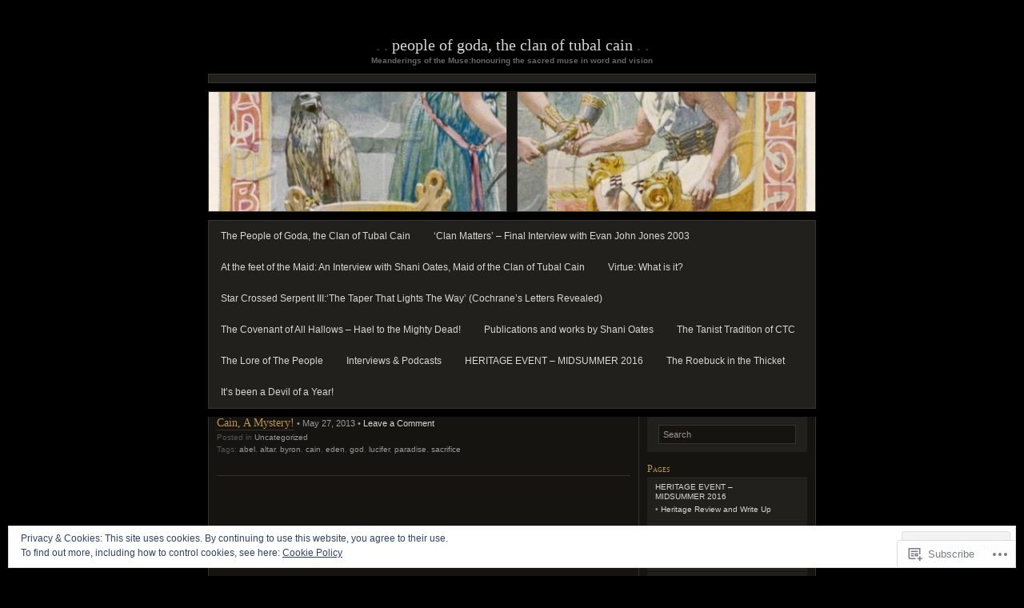

--- FILE ---
content_type: text/html; charset=UTF-8
request_url: https://clantubalcain.com/tag/lucifer/
body_size: 25115
content:
<!DOCTYPE html PUBLIC "-//W3C//DTD XHTML 1.0 Transitional//EN" "http://www.w3.org/TR/xhtml1/DTD/xhtml1-transitional.dtd">
<html xmlns="http://www.w3.org/1999/xhtml" lang="en">

<head profile="http://gmpg.org/xfn/11">
	<meta http-equiv="Content-Type" content="text/html; charset=UTF-8" />
	<title>lucifer | People of Goda, the Clan of Tubal Cain</title>
	<!--[if lte IE 8]>
	<link rel="stylesheet" href="https://s0.wp.com/wp-content/themes/pub/chaoticsoul/ie.css?m=1192578791i" type="text/css" media="screen" />
	<![endif]-->
	<link rel="pingback" href="https://clantubalcain.com/xmlrpc.php" />
	<meta name='robots' content='max-image-preview:large' />

<!-- Async WordPress.com Remote Login -->
<script id="wpcom_remote_login_js">
var wpcom_remote_login_extra_auth = '';
function wpcom_remote_login_remove_dom_node_id( element_id ) {
	var dom_node = document.getElementById( element_id );
	if ( dom_node ) { dom_node.parentNode.removeChild( dom_node ); }
}
function wpcom_remote_login_remove_dom_node_classes( class_name ) {
	var dom_nodes = document.querySelectorAll( '.' + class_name );
	for ( var i = 0; i < dom_nodes.length; i++ ) {
		dom_nodes[ i ].parentNode.removeChild( dom_nodes[ i ] );
	}
}
function wpcom_remote_login_final_cleanup() {
	wpcom_remote_login_remove_dom_node_classes( "wpcom_remote_login_msg" );
	wpcom_remote_login_remove_dom_node_id( "wpcom_remote_login_key" );
	wpcom_remote_login_remove_dom_node_id( "wpcom_remote_login_validate" );
	wpcom_remote_login_remove_dom_node_id( "wpcom_remote_login_js" );
	wpcom_remote_login_remove_dom_node_id( "wpcom_request_access_iframe" );
	wpcom_remote_login_remove_dom_node_id( "wpcom_request_access_styles" );
}

// Watch for messages back from the remote login
window.addEventListener( "message", function( e ) {
	if ( e.origin === "https://r-login.wordpress.com" ) {
		var data = {};
		try {
			data = JSON.parse( e.data );
		} catch( e ) {
			wpcom_remote_login_final_cleanup();
			return;
		}

		if ( data.msg === 'LOGIN' ) {
			// Clean up the login check iframe
			wpcom_remote_login_remove_dom_node_id( "wpcom_remote_login_key" );

			var id_regex = new RegExp( /^[0-9]+$/ );
			var token_regex = new RegExp( /^.*|.*|.*$/ );
			if (
				token_regex.test( data.token )
				&& id_regex.test( data.wpcomid )
			) {
				// We have everything we need to ask for a login
				var script = document.createElement( "script" );
				script.setAttribute( "id", "wpcom_remote_login_validate" );
				script.src = '/remote-login.php?wpcom_remote_login=validate'
					+ '&wpcomid=' + data.wpcomid
					+ '&token=' + encodeURIComponent( data.token )
					+ '&host=' + window.location.protocol
					+ '//' + window.location.hostname
					+ '&postid=1140'
					+ '&is_singular=';
				document.body.appendChild( script );
			}

			return;
		}

		// Safari ITP, not logged in, so redirect
		if ( data.msg === 'LOGIN-REDIRECT' ) {
			window.location = 'https://wordpress.com/log-in?redirect_to=' + window.location.href;
			return;
		}

		// Safari ITP, storage access failed, remove the request
		if ( data.msg === 'LOGIN-REMOVE' ) {
			var css_zap = 'html { -webkit-transition: margin-top 1s; transition: margin-top 1s; } /* 9001 */ html { margin-top: 0 !important; } * html body { margin-top: 0 !important; } @media screen and ( max-width: 782px ) { html { margin-top: 0 !important; } * html body { margin-top: 0 !important; } }';
			var style_zap = document.createElement( 'style' );
			style_zap.type = 'text/css';
			style_zap.appendChild( document.createTextNode( css_zap ) );
			document.body.appendChild( style_zap );

			var e = document.getElementById( 'wpcom_request_access_iframe' );
			e.parentNode.removeChild( e );

			document.cookie = 'wordpress_com_login_access=denied; path=/; max-age=31536000';

			return;
		}

		// Safari ITP
		if ( data.msg === 'REQUEST_ACCESS' ) {
			console.log( 'request access: safari' );

			// Check ITP iframe enable/disable knob
			if ( wpcom_remote_login_extra_auth !== 'safari_itp_iframe' ) {
				return;
			}

			// If we are in a "private window" there is no ITP.
			var private_window = false;
			try {
				var opendb = window.openDatabase( null, null, null, null );
			} catch( e ) {
				private_window = true;
			}

			if ( private_window ) {
				console.log( 'private window' );
				return;
			}

			var iframe = document.createElement( 'iframe' );
			iframe.id = 'wpcom_request_access_iframe';
			iframe.setAttribute( 'scrolling', 'no' );
			iframe.setAttribute( 'sandbox', 'allow-storage-access-by-user-activation allow-scripts allow-same-origin allow-top-navigation-by-user-activation' );
			iframe.src = 'https://r-login.wordpress.com/remote-login.php?wpcom_remote_login=request_access&origin=' + encodeURIComponent( data.origin ) + '&wpcomid=' + encodeURIComponent( data.wpcomid );

			var css = 'html { -webkit-transition: margin-top 1s; transition: margin-top 1s; } /* 9001 */ html { margin-top: 46px !important; } * html body { margin-top: 46px !important; } @media screen and ( max-width: 660px ) { html { margin-top: 71px !important; } * html body { margin-top: 71px !important; } #wpcom_request_access_iframe { display: block; height: 71px !important; } } #wpcom_request_access_iframe { border: 0px; height: 46px; position: fixed; top: 0; left: 0; width: 100%; min-width: 100%; z-index: 99999; background: #23282d; } ';

			var style = document.createElement( 'style' );
			style.type = 'text/css';
			style.id = 'wpcom_request_access_styles';
			style.appendChild( document.createTextNode( css ) );
			document.body.appendChild( style );

			document.body.appendChild( iframe );
		}

		if ( data.msg === 'DONE' ) {
			wpcom_remote_login_final_cleanup();
		}
	}
}, false );

// Inject the remote login iframe after the page has had a chance to load
// more critical resources
window.addEventListener( "DOMContentLoaded", function( e ) {
	var iframe = document.createElement( "iframe" );
	iframe.style.display = "none";
	iframe.setAttribute( "scrolling", "no" );
	iframe.setAttribute( "id", "wpcom_remote_login_key" );
	iframe.src = "https://r-login.wordpress.com/remote-login.php"
		+ "?wpcom_remote_login=key"
		+ "&origin=aHR0cHM6Ly9jbGFudHViYWxjYWluLmNvbQ%3D%3D"
		+ "&wpcomid=36736324"
		+ "&time=" + Math.floor( Date.now() / 1000 );
	document.body.appendChild( iframe );
}, false );
</script>
<link rel='dns-prefetch' href='//s0.wp.com' />
<link rel="alternate" type="application/rss+xml" title="People of Goda, the Clan of Tubal Cain &raquo; Feed" href="https://clantubalcain.com/feed/" />
<link rel="alternate" type="application/rss+xml" title="People of Goda, the Clan of Tubal Cain &raquo; Comments Feed" href="https://clantubalcain.com/comments/feed/" />
<link rel="alternate" type="application/rss+xml" title="People of Goda, the Clan of Tubal Cain &raquo; lucifer Tag Feed" href="https://clantubalcain.com/tag/lucifer/feed/" />
	<script type="text/javascript">
		/* <![CDATA[ */
		function addLoadEvent(func) {
			var oldonload = window.onload;
			if (typeof window.onload != 'function') {
				window.onload = func;
			} else {
				window.onload = function () {
					oldonload();
					func();
				}
			}
		}
		/* ]]> */
	</script>
	<link crossorigin='anonymous' rel='stylesheet' id='all-css-0-1' href='/_static/??/wp-content/mu-plugins/widgets/eu-cookie-law/templates/style.css,/wp-content/mu-plugins/infinity/themes/pub/chaoticsoul.css?m=1642463000j&cssminify=yes' type='text/css' media='all' />
<style id='wp-emoji-styles-inline-css'>

	img.wp-smiley, img.emoji {
		display: inline !important;
		border: none !important;
		box-shadow: none !important;
		height: 1em !important;
		width: 1em !important;
		margin: 0 0.07em !important;
		vertical-align: -0.1em !important;
		background: none !important;
		padding: 0 !important;
	}
/*# sourceURL=wp-emoji-styles-inline-css */
</style>
<link crossorigin='anonymous' rel='stylesheet' id='all-css-2-1' href='/wp-content/plugins/gutenberg-core/v22.2.0/build/styles/block-library/style.css?m=1764855221i&cssminify=yes' type='text/css' media='all' />
<style id='wp-block-library-inline-css'>
.has-text-align-justify {
	text-align:justify;
}
.has-text-align-justify{text-align:justify;}

/*# sourceURL=wp-block-library-inline-css */
</style><style id='global-styles-inline-css'>
:root{--wp--preset--aspect-ratio--square: 1;--wp--preset--aspect-ratio--4-3: 4/3;--wp--preset--aspect-ratio--3-4: 3/4;--wp--preset--aspect-ratio--3-2: 3/2;--wp--preset--aspect-ratio--2-3: 2/3;--wp--preset--aspect-ratio--16-9: 16/9;--wp--preset--aspect-ratio--9-16: 9/16;--wp--preset--color--black: #000000;--wp--preset--color--cyan-bluish-gray: #abb8c3;--wp--preset--color--white: #ffffff;--wp--preset--color--pale-pink: #f78da7;--wp--preset--color--vivid-red: #cf2e2e;--wp--preset--color--luminous-vivid-orange: #ff6900;--wp--preset--color--luminous-vivid-amber: #fcb900;--wp--preset--color--light-green-cyan: #7bdcb5;--wp--preset--color--vivid-green-cyan: #00d084;--wp--preset--color--pale-cyan-blue: #8ed1fc;--wp--preset--color--vivid-cyan-blue: #0693e3;--wp--preset--color--vivid-purple: #9b51e0;--wp--preset--gradient--vivid-cyan-blue-to-vivid-purple: linear-gradient(135deg,rgb(6,147,227) 0%,rgb(155,81,224) 100%);--wp--preset--gradient--light-green-cyan-to-vivid-green-cyan: linear-gradient(135deg,rgb(122,220,180) 0%,rgb(0,208,130) 100%);--wp--preset--gradient--luminous-vivid-amber-to-luminous-vivid-orange: linear-gradient(135deg,rgb(252,185,0) 0%,rgb(255,105,0) 100%);--wp--preset--gradient--luminous-vivid-orange-to-vivid-red: linear-gradient(135deg,rgb(255,105,0) 0%,rgb(207,46,46) 100%);--wp--preset--gradient--very-light-gray-to-cyan-bluish-gray: linear-gradient(135deg,rgb(238,238,238) 0%,rgb(169,184,195) 100%);--wp--preset--gradient--cool-to-warm-spectrum: linear-gradient(135deg,rgb(74,234,220) 0%,rgb(151,120,209) 20%,rgb(207,42,186) 40%,rgb(238,44,130) 60%,rgb(251,105,98) 80%,rgb(254,248,76) 100%);--wp--preset--gradient--blush-light-purple: linear-gradient(135deg,rgb(255,206,236) 0%,rgb(152,150,240) 100%);--wp--preset--gradient--blush-bordeaux: linear-gradient(135deg,rgb(254,205,165) 0%,rgb(254,45,45) 50%,rgb(107,0,62) 100%);--wp--preset--gradient--luminous-dusk: linear-gradient(135deg,rgb(255,203,112) 0%,rgb(199,81,192) 50%,rgb(65,88,208) 100%);--wp--preset--gradient--pale-ocean: linear-gradient(135deg,rgb(255,245,203) 0%,rgb(182,227,212) 50%,rgb(51,167,181) 100%);--wp--preset--gradient--electric-grass: linear-gradient(135deg,rgb(202,248,128) 0%,rgb(113,206,126) 100%);--wp--preset--gradient--midnight: linear-gradient(135deg,rgb(2,3,129) 0%,rgb(40,116,252) 100%);--wp--preset--font-size--small: 13px;--wp--preset--font-size--medium: 20px;--wp--preset--font-size--large: 36px;--wp--preset--font-size--x-large: 42px;--wp--preset--font-family--albert-sans: 'Albert Sans', sans-serif;--wp--preset--font-family--alegreya: Alegreya, serif;--wp--preset--font-family--arvo: Arvo, serif;--wp--preset--font-family--bodoni-moda: 'Bodoni Moda', serif;--wp--preset--font-family--bricolage-grotesque: 'Bricolage Grotesque', sans-serif;--wp--preset--font-family--cabin: Cabin, sans-serif;--wp--preset--font-family--chivo: Chivo, sans-serif;--wp--preset--font-family--commissioner: Commissioner, sans-serif;--wp--preset--font-family--cormorant: Cormorant, serif;--wp--preset--font-family--courier-prime: 'Courier Prime', monospace;--wp--preset--font-family--crimson-pro: 'Crimson Pro', serif;--wp--preset--font-family--dm-mono: 'DM Mono', monospace;--wp--preset--font-family--dm-sans: 'DM Sans', sans-serif;--wp--preset--font-family--dm-serif-display: 'DM Serif Display', serif;--wp--preset--font-family--domine: Domine, serif;--wp--preset--font-family--eb-garamond: 'EB Garamond', serif;--wp--preset--font-family--epilogue: Epilogue, sans-serif;--wp--preset--font-family--fahkwang: Fahkwang, sans-serif;--wp--preset--font-family--figtree: Figtree, sans-serif;--wp--preset--font-family--fira-sans: 'Fira Sans', sans-serif;--wp--preset--font-family--fjalla-one: 'Fjalla One', sans-serif;--wp--preset--font-family--fraunces: Fraunces, serif;--wp--preset--font-family--gabarito: Gabarito, system-ui;--wp--preset--font-family--ibm-plex-mono: 'IBM Plex Mono', monospace;--wp--preset--font-family--ibm-plex-sans: 'IBM Plex Sans', sans-serif;--wp--preset--font-family--ibarra-real-nova: 'Ibarra Real Nova', serif;--wp--preset--font-family--instrument-serif: 'Instrument Serif', serif;--wp--preset--font-family--inter: Inter, sans-serif;--wp--preset--font-family--josefin-sans: 'Josefin Sans', sans-serif;--wp--preset--font-family--jost: Jost, sans-serif;--wp--preset--font-family--libre-baskerville: 'Libre Baskerville', serif;--wp--preset--font-family--libre-franklin: 'Libre Franklin', sans-serif;--wp--preset--font-family--literata: Literata, serif;--wp--preset--font-family--lora: Lora, serif;--wp--preset--font-family--merriweather: Merriweather, serif;--wp--preset--font-family--montserrat: Montserrat, sans-serif;--wp--preset--font-family--newsreader: Newsreader, serif;--wp--preset--font-family--noto-sans-mono: 'Noto Sans Mono', sans-serif;--wp--preset--font-family--nunito: Nunito, sans-serif;--wp--preset--font-family--open-sans: 'Open Sans', sans-serif;--wp--preset--font-family--overpass: Overpass, sans-serif;--wp--preset--font-family--pt-serif: 'PT Serif', serif;--wp--preset--font-family--petrona: Petrona, serif;--wp--preset--font-family--piazzolla: Piazzolla, serif;--wp--preset--font-family--playfair-display: 'Playfair Display', serif;--wp--preset--font-family--plus-jakarta-sans: 'Plus Jakarta Sans', sans-serif;--wp--preset--font-family--poppins: Poppins, sans-serif;--wp--preset--font-family--raleway: Raleway, sans-serif;--wp--preset--font-family--roboto: Roboto, sans-serif;--wp--preset--font-family--roboto-slab: 'Roboto Slab', serif;--wp--preset--font-family--rubik: Rubik, sans-serif;--wp--preset--font-family--rufina: Rufina, serif;--wp--preset--font-family--sora: Sora, sans-serif;--wp--preset--font-family--source-sans-3: 'Source Sans 3', sans-serif;--wp--preset--font-family--source-serif-4: 'Source Serif 4', serif;--wp--preset--font-family--space-mono: 'Space Mono', monospace;--wp--preset--font-family--syne: Syne, sans-serif;--wp--preset--font-family--texturina: Texturina, serif;--wp--preset--font-family--urbanist: Urbanist, sans-serif;--wp--preset--font-family--work-sans: 'Work Sans', sans-serif;--wp--preset--spacing--20: 0.44rem;--wp--preset--spacing--30: 0.67rem;--wp--preset--spacing--40: 1rem;--wp--preset--spacing--50: 1.5rem;--wp--preset--spacing--60: 2.25rem;--wp--preset--spacing--70: 3.38rem;--wp--preset--spacing--80: 5.06rem;--wp--preset--shadow--natural: 6px 6px 9px rgba(0, 0, 0, 0.2);--wp--preset--shadow--deep: 12px 12px 50px rgba(0, 0, 0, 0.4);--wp--preset--shadow--sharp: 6px 6px 0px rgba(0, 0, 0, 0.2);--wp--preset--shadow--outlined: 6px 6px 0px -3px rgb(255, 255, 255), 6px 6px rgb(0, 0, 0);--wp--preset--shadow--crisp: 6px 6px 0px rgb(0, 0, 0);}:where(.is-layout-flex){gap: 0.5em;}:where(.is-layout-grid){gap: 0.5em;}body .is-layout-flex{display: flex;}.is-layout-flex{flex-wrap: wrap;align-items: center;}.is-layout-flex > :is(*, div){margin: 0;}body .is-layout-grid{display: grid;}.is-layout-grid > :is(*, div){margin: 0;}:where(.wp-block-columns.is-layout-flex){gap: 2em;}:where(.wp-block-columns.is-layout-grid){gap: 2em;}:where(.wp-block-post-template.is-layout-flex){gap: 1.25em;}:where(.wp-block-post-template.is-layout-grid){gap: 1.25em;}.has-black-color{color: var(--wp--preset--color--black) !important;}.has-cyan-bluish-gray-color{color: var(--wp--preset--color--cyan-bluish-gray) !important;}.has-white-color{color: var(--wp--preset--color--white) !important;}.has-pale-pink-color{color: var(--wp--preset--color--pale-pink) !important;}.has-vivid-red-color{color: var(--wp--preset--color--vivid-red) !important;}.has-luminous-vivid-orange-color{color: var(--wp--preset--color--luminous-vivid-orange) !important;}.has-luminous-vivid-amber-color{color: var(--wp--preset--color--luminous-vivid-amber) !important;}.has-light-green-cyan-color{color: var(--wp--preset--color--light-green-cyan) !important;}.has-vivid-green-cyan-color{color: var(--wp--preset--color--vivid-green-cyan) !important;}.has-pale-cyan-blue-color{color: var(--wp--preset--color--pale-cyan-blue) !important;}.has-vivid-cyan-blue-color{color: var(--wp--preset--color--vivid-cyan-blue) !important;}.has-vivid-purple-color{color: var(--wp--preset--color--vivid-purple) !important;}.has-black-background-color{background-color: var(--wp--preset--color--black) !important;}.has-cyan-bluish-gray-background-color{background-color: var(--wp--preset--color--cyan-bluish-gray) !important;}.has-white-background-color{background-color: var(--wp--preset--color--white) !important;}.has-pale-pink-background-color{background-color: var(--wp--preset--color--pale-pink) !important;}.has-vivid-red-background-color{background-color: var(--wp--preset--color--vivid-red) !important;}.has-luminous-vivid-orange-background-color{background-color: var(--wp--preset--color--luminous-vivid-orange) !important;}.has-luminous-vivid-amber-background-color{background-color: var(--wp--preset--color--luminous-vivid-amber) !important;}.has-light-green-cyan-background-color{background-color: var(--wp--preset--color--light-green-cyan) !important;}.has-vivid-green-cyan-background-color{background-color: var(--wp--preset--color--vivid-green-cyan) !important;}.has-pale-cyan-blue-background-color{background-color: var(--wp--preset--color--pale-cyan-blue) !important;}.has-vivid-cyan-blue-background-color{background-color: var(--wp--preset--color--vivid-cyan-blue) !important;}.has-vivid-purple-background-color{background-color: var(--wp--preset--color--vivid-purple) !important;}.has-black-border-color{border-color: var(--wp--preset--color--black) !important;}.has-cyan-bluish-gray-border-color{border-color: var(--wp--preset--color--cyan-bluish-gray) !important;}.has-white-border-color{border-color: var(--wp--preset--color--white) !important;}.has-pale-pink-border-color{border-color: var(--wp--preset--color--pale-pink) !important;}.has-vivid-red-border-color{border-color: var(--wp--preset--color--vivid-red) !important;}.has-luminous-vivid-orange-border-color{border-color: var(--wp--preset--color--luminous-vivid-orange) !important;}.has-luminous-vivid-amber-border-color{border-color: var(--wp--preset--color--luminous-vivid-amber) !important;}.has-light-green-cyan-border-color{border-color: var(--wp--preset--color--light-green-cyan) !important;}.has-vivid-green-cyan-border-color{border-color: var(--wp--preset--color--vivid-green-cyan) !important;}.has-pale-cyan-blue-border-color{border-color: var(--wp--preset--color--pale-cyan-blue) !important;}.has-vivid-cyan-blue-border-color{border-color: var(--wp--preset--color--vivid-cyan-blue) !important;}.has-vivid-purple-border-color{border-color: var(--wp--preset--color--vivid-purple) !important;}.has-vivid-cyan-blue-to-vivid-purple-gradient-background{background: var(--wp--preset--gradient--vivid-cyan-blue-to-vivid-purple) !important;}.has-light-green-cyan-to-vivid-green-cyan-gradient-background{background: var(--wp--preset--gradient--light-green-cyan-to-vivid-green-cyan) !important;}.has-luminous-vivid-amber-to-luminous-vivid-orange-gradient-background{background: var(--wp--preset--gradient--luminous-vivid-amber-to-luminous-vivid-orange) !important;}.has-luminous-vivid-orange-to-vivid-red-gradient-background{background: var(--wp--preset--gradient--luminous-vivid-orange-to-vivid-red) !important;}.has-very-light-gray-to-cyan-bluish-gray-gradient-background{background: var(--wp--preset--gradient--very-light-gray-to-cyan-bluish-gray) !important;}.has-cool-to-warm-spectrum-gradient-background{background: var(--wp--preset--gradient--cool-to-warm-spectrum) !important;}.has-blush-light-purple-gradient-background{background: var(--wp--preset--gradient--blush-light-purple) !important;}.has-blush-bordeaux-gradient-background{background: var(--wp--preset--gradient--blush-bordeaux) !important;}.has-luminous-dusk-gradient-background{background: var(--wp--preset--gradient--luminous-dusk) !important;}.has-pale-ocean-gradient-background{background: var(--wp--preset--gradient--pale-ocean) !important;}.has-electric-grass-gradient-background{background: var(--wp--preset--gradient--electric-grass) !important;}.has-midnight-gradient-background{background: var(--wp--preset--gradient--midnight) !important;}.has-small-font-size{font-size: var(--wp--preset--font-size--small) !important;}.has-medium-font-size{font-size: var(--wp--preset--font-size--medium) !important;}.has-large-font-size{font-size: var(--wp--preset--font-size--large) !important;}.has-x-large-font-size{font-size: var(--wp--preset--font-size--x-large) !important;}.has-albert-sans-font-family{font-family: var(--wp--preset--font-family--albert-sans) !important;}.has-alegreya-font-family{font-family: var(--wp--preset--font-family--alegreya) !important;}.has-arvo-font-family{font-family: var(--wp--preset--font-family--arvo) !important;}.has-bodoni-moda-font-family{font-family: var(--wp--preset--font-family--bodoni-moda) !important;}.has-bricolage-grotesque-font-family{font-family: var(--wp--preset--font-family--bricolage-grotesque) !important;}.has-cabin-font-family{font-family: var(--wp--preset--font-family--cabin) !important;}.has-chivo-font-family{font-family: var(--wp--preset--font-family--chivo) !important;}.has-commissioner-font-family{font-family: var(--wp--preset--font-family--commissioner) !important;}.has-cormorant-font-family{font-family: var(--wp--preset--font-family--cormorant) !important;}.has-courier-prime-font-family{font-family: var(--wp--preset--font-family--courier-prime) !important;}.has-crimson-pro-font-family{font-family: var(--wp--preset--font-family--crimson-pro) !important;}.has-dm-mono-font-family{font-family: var(--wp--preset--font-family--dm-mono) !important;}.has-dm-sans-font-family{font-family: var(--wp--preset--font-family--dm-sans) !important;}.has-dm-serif-display-font-family{font-family: var(--wp--preset--font-family--dm-serif-display) !important;}.has-domine-font-family{font-family: var(--wp--preset--font-family--domine) !important;}.has-eb-garamond-font-family{font-family: var(--wp--preset--font-family--eb-garamond) !important;}.has-epilogue-font-family{font-family: var(--wp--preset--font-family--epilogue) !important;}.has-fahkwang-font-family{font-family: var(--wp--preset--font-family--fahkwang) !important;}.has-figtree-font-family{font-family: var(--wp--preset--font-family--figtree) !important;}.has-fira-sans-font-family{font-family: var(--wp--preset--font-family--fira-sans) !important;}.has-fjalla-one-font-family{font-family: var(--wp--preset--font-family--fjalla-one) !important;}.has-fraunces-font-family{font-family: var(--wp--preset--font-family--fraunces) !important;}.has-gabarito-font-family{font-family: var(--wp--preset--font-family--gabarito) !important;}.has-ibm-plex-mono-font-family{font-family: var(--wp--preset--font-family--ibm-plex-mono) !important;}.has-ibm-plex-sans-font-family{font-family: var(--wp--preset--font-family--ibm-plex-sans) !important;}.has-ibarra-real-nova-font-family{font-family: var(--wp--preset--font-family--ibarra-real-nova) !important;}.has-instrument-serif-font-family{font-family: var(--wp--preset--font-family--instrument-serif) !important;}.has-inter-font-family{font-family: var(--wp--preset--font-family--inter) !important;}.has-josefin-sans-font-family{font-family: var(--wp--preset--font-family--josefin-sans) !important;}.has-jost-font-family{font-family: var(--wp--preset--font-family--jost) !important;}.has-libre-baskerville-font-family{font-family: var(--wp--preset--font-family--libre-baskerville) !important;}.has-libre-franklin-font-family{font-family: var(--wp--preset--font-family--libre-franklin) !important;}.has-literata-font-family{font-family: var(--wp--preset--font-family--literata) !important;}.has-lora-font-family{font-family: var(--wp--preset--font-family--lora) !important;}.has-merriweather-font-family{font-family: var(--wp--preset--font-family--merriweather) !important;}.has-montserrat-font-family{font-family: var(--wp--preset--font-family--montserrat) !important;}.has-newsreader-font-family{font-family: var(--wp--preset--font-family--newsreader) !important;}.has-noto-sans-mono-font-family{font-family: var(--wp--preset--font-family--noto-sans-mono) !important;}.has-nunito-font-family{font-family: var(--wp--preset--font-family--nunito) !important;}.has-open-sans-font-family{font-family: var(--wp--preset--font-family--open-sans) !important;}.has-overpass-font-family{font-family: var(--wp--preset--font-family--overpass) !important;}.has-pt-serif-font-family{font-family: var(--wp--preset--font-family--pt-serif) !important;}.has-petrona-font-family{font-family: var(--wp--preset--font-family--petrona) !important;}.has-piazzolla-font-family{font-family: var(--wp--preset--font-family--piazzolla) !important;}.has-playfair-display-font-family{font-family: var(--wp--preset--font-family--playfair-display) !important;}.has-plus-jakarta-sans-font-family{font-family: var(--wp--preset--font-family--plus-jakarta-sans) !important;}.has-poppins-font-family{font-family: var(--wp--preset--font-family--poppins) !important;}.has-raleway-font-family{font-family: var(--wp--preset--font-family--raleway) !important;}.has-roboto-font-family{font-family: var(--wp--preset--font-family--roboto) !important;}.has-roboto-slab-font-family{font-family: var(--wp--preset--font-family--roboto-slab) !important;}.has-rubik-font-family{font-family: var(--wp--preset--font-family--rubik) !important;}.has-rufina-font-family{font-family: var(--wp--preset--font-family--rufina) !important;}.has-sora-font-family{font-family: var(--wp--preset--font-family--sora) !important;}.has-source-sans-3-font-family{font-family: var(--wp--preset--font-family--source-sans-3) !important;}.has-source-serif-4-font-family{font-family: var(--wp--preset--font-family--source-serif-4) !important;}.has-space-mono-font-family{font-family: var(--wp--preset--font-family--space-mono) !important;}.has-syne-font-family{font-family: var(--wp--preset--font-family--syne) !important;}.has-texturina-font-family{font-family: var(--wp--preset--font-family--texturina) !important;}.has-urbanist-font-family{font-family: var(--wp--preset--font-family--urbanist) !important;}.has-work-sans-font-family{font-family: var(--wp--preset--font-family--work-sans) !important;}
/*# sourceURL=global-styles-inline-css */
</style>

<style id='classic-theme-styles-inline-css'>
/*! This file is auto-generated */
.wp-block-button__link{color:#fff;background-color:#32373c;border-radius:9999px;box-shadow:none;text-decoration:none;padding:calc(.667em + 2px) calc(1.333em + 2px);font-size:1.125em}.wp-block-file__button{background:#32373c;color:#fff;text-decoration:none}
/*# sourceURL=/wp-includes/css/classic-themes.min.css */
</style>
<link crossorigin='anonymous' rel='stylesheet' id='all-css-4-1' href='/_static/??-eJyFkdFOwzAMRX8IN+o2bfCA+JYm9VJDUkexs8Lf4zLBQEjdS+Rr3eMbJ24pEHhWnNWV1CLN4gL7xOFN3K7rH7sehHJJCBUv3cGNJPrjANGPhF0QeXC/BuUGt1kVrZ/LoKsj40gDJsxm28IWGiOq4fJdg+L7NlIsBrwvFUXAzkwtg06WJf+4a9uV5l2YBlYKwi25u+tI8xIqFSU2deaUeNnyT3zBCr55nyzu7viK9q7Ryvi1+U1uQREZ7DeG9U5/BJzTQHVFX/Jzfzr0x6f9fnd8/QTBW7tR&cssminify=yes' type='text/css' media='all' />
<link crossorigin='anonymous' rel='stylesheet' id='print-css-5-1' href='/wp-content/mu-plugins/global-print/global-print.css?m=1465851035i&cssminify=yes' type='text/css' media='print' />
<style id='jetpack-global-styles-frontend-style-inline-css'>
:root { --font-headings: unset; --font-base: unset; --font-headings-default: -apple-system,BlinkMacSystemFont,"Segoe UI",Roboto,Oxygen-Sans,Ubuntu,Cantarell,"Helvetica Neue",sans-serif; --font-base-default: -apple-system,BlinkMacSystemFont,"Segoe UI",Roboto,Oxygen-Sans,Ubuntu,Cantarell,"Helvetica Neue",sans-serif;}
/*# sourceURL=jetpack-global-styles-frontend-style-inline-css */
</style>
<link crossorigin='anonymous' rel='stylesheet' id='all-css-8-1' href='/_static/??-eJyNjEEOgkAMRS9kbdAxwYXxLMAMpaYzJbZkrg8kLAwrd+8n7z+sMwxaPBVHn1JOhlNAEu07uQ5mF/wR8gKzLMTFsHKk5IabcjDQlyN0JYKw+T/fXpQMGEYV0Xqae+CdX014PENo29v9swJiAz5G&cssminify=yes' type='text/css' media='all' />
<script type="text/javascript" id="wpcom-actionbar-placeholder-js-extra">
/* <![CDATA[ */
var actionbardata = {"siteID":"36736324","postID":"0","siteURL":"https://clantubalcain.com","xhrURL":"https://clantubalcain.com/wp-admin/admin-ajax.php","nonce":"49b2c6b157","isLoggedIn":"","statusMessage":"","subsEmailDefault":"instantly","proxyScriptUrl":"https://s0.wp.com/wp-content/js/wpcom-proxy-request.js?m=1513050504i&amp;ver=20211021","i18n":{"followedText":"New posts from this site will now appear in your \u003Ca href=\"https://wordpress.com/reader\"\u003EReader\u003C/a\u003E","foldBar":"Collapse this bar","unfoldBar":"Expand this bar","shortLinkCopied":"Shortlink copied to clipboard."}};
//# sourceURL=wpcom-actionbar-placeholder-js-extra
/* ]]> */
</script>
<script type="text/javascript" id="jetpack-mu-wpcom-settings-js-before">
/* <![CDATA[ */
var JETPACK_MU_WPCOM_SETTINGS = {"assetsUrl":"https://s0.wp.com/wp-content/mu-plugins/jetpack-mu-wpcom-plugin/sun/jetpack_vendor/automattic/jetpack-mu-wpcom/src/build/"};
//# sourceURL=jetpack-mu-wpcom-settings-js-before
/* ]]> */
</script>
<script crossorigin='anonymous' type='text/javascript'  src='/_static/??-eJx9jMEOwiAQRH/IdaMmRQ/Gb2kBCQTYDQul/r2tHjQx8TQzmXmDnUFTrjZXDIIlVuBCy2MfZIdfXWrAsTmfBaVNoovn6mlNd4qR+p9598bZKtv728LUEsPs7Q81RXIfjooZjYCOo4h98ToxzsdNIFMGZ7isF7d0PajTWQ2DuqjwBIN6TR8='></script>
<script type="text/javascript" id="rlt-proxy-js-after">
/* <![CDATA[ */
	rltInitialize( {"token":null,"iframeOrigins":["https:\/\/widgets.wp.com"]} );
//# sourceURL=rlt-proxy-js-after
/* ]]> */
</script>
<link rel="EditURI" type="application/rsd+xml" title="RSD" href="https://meanderingsofhemuse.wordpress.com/xmlrpc.php?rsd" />
<meta name="generator" content="WordPress.com" />

<!-- Jetpack Open Graph Tags -->
<meta property="og:type" content="website" />
<meta property="og:title" content="lucifer &#8211; People of Goda, the Clan of Tubal Cain" />
<meta property="og:url" content="https://clantubalcain.com/tag/lucifer/" />
<meta property="og:site_name" content="People of Goda, the Clan of Tubal Cain" />
<meta property="og:image" content="https://secure.gravatar.com/blavatar/4e61284065c74d2a452e0ac084e4aa27165d2af1d27734edd12d62f7507f9a01?s=200&#038;ts=1768084434" />
<meta property="og:image:width" content="200" />
<meta property="og:image:height" content="200" />
<meta property="og:image:alt" content="" />
<meta property="og:locale" content="en_US" />

<!-- End Jetpack Open Graph Tags -->
<link rel="shortcut icon" type="image/x-icon" href="https://secure.gravatar.com/blavatar/4e61284065c74d2a452e0ac084e4aa27165d2af1d27734edd12d62f7507f9a01?s=32" sizes="16x16" />
<link rel="icon" type="image/x-icon" href="https://secure.gravatar.com/blavatar/4e61284065c74d2a452e0ac084e4aa27165d2af1d27734edd12d62f7507f9a01?s=32" sizes="16x16" />
<link rel="apple-touch-icon" href="https://secure.gravatar.com/blavatar/4e61284065c74d2a452e0ac084e4aa27165d2af1d27734edd12d62f7507f9a01?s=114" />
<link rel='openid.server' href='https://clantubalcain.com/?openidserver=1' />
<link rel='openid.delegate' href='https://clantubalcain.com/' />
<link rel="search" type="application/opensearchdescription+xml" href="https://clantubalcain.com/osd.xml" title="People of Goda, the Clan of Tubal Cain" />
<link rel="search" type="application/opensearchdescription+xml" href="https://s1.wp.com/opensearch.xml" title="WordPress.com" />
<meta name="theme-color" content="#000000" />
		<style id="wpcom-hotfix-masterbar-style">
			@media screen and (min-width: 783px) {
				#wpadminbar .quicklinks li#wp-admin-bar-my-account.with-avatar > a img {
					margin-top: 5px;
				}
			}
		</style>
				<style type="text/css">
			.recentcomments a {
				display: inline !important;
				padding: 0 !important;
				margin: 0 !important;
			}

			table.recentcommentsavatartop img.avatar, table.recentcommentsavatarend img.avatar {
				border: 0px;
				margin: 0;
			}

			table.recentcommentsavatartop a, table.recentcommentsavatarend a {
				border: 0px !important;
				background-color: transparent !important;
			}

			td.recentcommentsavatarend, td.recentcommentsavatartop {
				padding: 0px 0px 1px 0px;
				margin: 0px;
			}

			td.recentcommentstextend {
				border: none !important;
				padding: 0px 0px 2px 10px;
			}

			.rtl td.recentcommentstextend {
				padding: 0px 10px 2px 0px;
			}

			td.recentcommentstexttop {
				border: none;
				padding: 0px 0px 0px 10px;
			}

			.rtl td.recentcommentstexttop {
				padding: 0px 10px 0px 0px;
			}
		</style>
		<meta name="description" content="Posts about lucifer written by meanderingsofthemuse" />
<style type="text/css" id="custom-background-css">
body.custom-background { background-color: #000000; }
</style>
			<script type="text/javascript">

			window.doNotSellCallback = function() {

				var linkElements = [
					'a[href="https://wordpress.com/?ref=footer_blog"]',
					'a[href="https://wordpress.com/?ref=footer_website"]',
					'a[href="https://wordpress.com/?ref=vertical_footer"]',
					'a[href^="https://wordpress.com/?ref=footer_segment_"]',
				].join(',');

				var dnsLink = document.createElement( 'a' );
				dnsLink.href = 'https://wordpress.com/advertising-program-optout/';
				dnsLink.classList.add( 'do-not-sell-link' );
				dnsLink.rel = 'nofollow';
				dnsLink.style.marginLeft = '0.5em';
				dnsLink.textContent = 'Do Not Sell or Share My Personal Information';

				var creditLinks = document.querySelectorAll( linkElements );

				if ( 0 === creditLinks.length ) {
					return false;
				}

				Array.prototype.forEach.call( creditLinks, function( el ) {
					el.insertAdjacentElement( 'afterend', dnsLink );
				});

				return true;
			};

		</script>
		<script type="text/javascript">
	window.google_analytics_uacct = "UA-52447-2";
</script>

<script type="text/javascript">
	var _gaq = _gaq || [];
	_gaq.push(['_setAccount', 'UA-52447-2']);
	_gaq.push(['_gat._anonymizeIp']);
	_gaq.push(['_setDomainName', 'none']);
	_gaq.push(['_setAllowLinker', true]);
	_gaq.push(['_initData']);
	_gaq.push(['_trackPageview']);

	(function() {
		var ga = document.createElement('script'); ga.type = 'text/javascript'; ga.async = true;
		ga.src = ('https:' == document.location.protocol ? 'https://ssl' : 'http://www') + '.google-analytics.com/ga.js';
		(document.getElementsByTagName('head')[0] || document.getElementsByTagName('body')[0]).appendChild(ga);
	})();
</script>
<link crossorigin='anonymous' rel='stylesheet' id='all-css-0-3' href='/_static/??-eJydzN0OwiAMBeAXEht/5uKF8VEMFmRsQAkt8vpOo7s2u+vpOfmgZYWUxCaBWFUO1fnEMFrJGqdvBq4Jbj4h3APhxMDNZ1u2yLyBv4FIpgbLgLpQZRuWze+x0uOBiiCZN81zDH4+B2pqKVbCzRtnhcEV/dSii8qFHj58uGu87PrusO/Pp2M3vgDPAXuN&cssminify=yes' type='text/css' media='all' />
<link rel='stylesheet' id='gravatar-card-services-css' href='https://secure.gravatar.com/css/services.css?ver=202602924dcd77a86c6f1d3698ec27fc5da92b28585ddad3ee636c0397cf312193b2a1' media='all' />
</head>
<body class="archive tag tag-lucifer tag-117084 custom-background wp-theme-pubchaoticsoul customizer-styles-applied jetpack-reblog-enabled">
<div id="page">

<div id="header">
	<h1><a href="https://clantubalcain.com/">People of Goda, the Clan of Tubal Cain</a></h1>
	<div class="description">Meanderings of the Muse:honouring the sacred muse in word and vision</div>
</div>

<div class="hr">&nbsp;</div> <!-- because IE sucks at styling HRs -->

<div id="headerimg" class="clearfix">
	<div id="header-overlay"> </div>
	<div id="header-image"><img alt="" src="https://clantubalcain.com/wp-content/uploads/2012/12/cropped-252880_2070355526332_3991423_n.jpg" /></div>
</div>

	<div id="access">
		<div class="menu-would-ye-know-more-container"><ul id="menu-would-ye-know-more" class="menu clearfix"><li id="menu-item-2103" class="menu-item menu-item-type-post_type menu-item-object-page menu-item-has-children menu-item-2103"><a href="https://clantubalcain.com/the-people-of-goda-the-clan-of-tubal-cain/">The People of Goda, the Clan of Tubal Cain</a>
<ul class="sub-menu">
	<li id="menu-item-2104" class="menu-item menu-item-type-post_type menu-item-object-page menu-item-2104"><a href="https://clantubalcain.com/about/">About us: The people of goda</a></li>
	<li id="menu-item-2101" class="menu-item menu-item-type-post_type menu-item-object-page menu-item-2101"><a href="https://clantubalcain.com/the-vagaries-of-tradition-whats-in-a-name/">The Vagaries of Tradition &#8211; What&#8217;s in a name?</a></li>
</ul>
</li>
<li id="menu-item-2100" class="menu-item menu-item-type-post_type menu-item-object-page menu-item-2100"><a href="https://clantubalcain.com/clan-matters-final-interview-with-evan-john-jones-2003/">&#8216;Clan Matters&#8217; &#8211; Final Interview with Evan John Jones 2003</a></li>
<li id="menu-item-2095" class="menu-item menu-item-type-post_type menu-item-object-page menu-item-2095"><a href="https://clantubalcain.com/at-the-feet-of-the-maid-an-interview-with-shani-oates-maid-of-the-clan-of-tubal-cain/">At the feet of the Maid: An Interview with Shani Oates, Maid of the Clan of Tubal Cain</a></li>
<li id="menu-item-2099" class="menu-item menu-item-type-post_type menu-item-object-page menu-item-has-children menu-item-2099"><a href="https://clantubalcain.com/virtue-what-is-it/">Virtue: What is it?</a>
<ul class="sub-menu">
	<li id="menu-item-2102" class="menu-item menu-item-type-post_type menu-item-object-page menu-item-2102"><a href="https://clantubalcain.com/ods-man-a-dedication-to-the-fallen/">Od’s Man: A Dedication to the Fallen</a></li>
</ul>
</li>
<li id="menu-item-2096" class="menu-item menu-item-type-post_type menu-item-object-page menu-item-2096"><a href="https://clantubalcain.com/star-crossed-serpent-iiithe-taper-that-lights-the-way-cochranes-letters-revealed/">Star Crossed Serpent III:‘The Taper That Lights The Way’  (Cochrane’s Letters Revealed)</a></li>
<li id="menu-item-2097" class="menu-item menu-item-type-post_type menu-item-object-page menu-item-2097"><a href="https://clantubalcain.com/the-covenant-of-all-hallows-hael-to-the-mighty-dead/">The Covenant of All Hallows &#8211; Hael to the Mighty Dead!</a></li>
<li id="menu-item-2098" class="menu-item menu-item-type-post_type menu-item-object-page menu-item-2098"><a href="https://clantubalcain.com/publications-and-works-by-shani-oates/">Publications and works by Shani Oates</a></li>
<li id="menu-item-2222" class="menu-item menu-item-type-post_type menu-item-object-page menu-item-2222"><a href="https://clantubalcain.com/the-tanist-tradition-of-ctc/">The Tanist Tradition of CTC</a></li>
<li id="menu-item-2229" class="menu-item menu-item-type-post_type menu-item-object-page menu-item-2229"><a href="https://clantubalcain.com/the-lore-of-the-people/">The Lore of The People</a></li>
<li id="menu-item-2370" class="menu-item menu-item-type-post_type menu-item-object-page menu-item-2370"><a href="https://clantubalcain.com/interviews-podcasts/">Interviews &amp; Podcasts</a></li>
<li id="menu-item-2479" class="menu-item menu-item-type-post_type menu-item-object-page menu-item-2479"><a href="https://clantubalcain.com/heritage-event-midsummer-2016/">HERITAGE EVENT &#8211; MIDSUMMER 2016</a></li>
<li id="menu-item-3302" class="menu-item menu-item-type-post_type menu-item-object-page menu-item-3302"><a href="https://clantubalcain.com/the-roebuck-in-the-thicket/">The Roebuck in the Thicket</a></li>
<li id="menu-item-3321" class="menu-item menu-item-type-post_type menu-item-object-page menu-item-3321"><a href="https://clantubalcain.com/publications-and-works-by-shani-oates/its-been-a-devil-of-a-year/">It’s been a Devil of a Year!</a></li>
</ul></div>	</div>

<div id="wrapper" class="clearfix">
	<div id="content" class="widecolumn">

		
		 
				<div class="post-1140 post type-post status-publish format-standard hentry category-uncategorized tag-abel tag-altar tag-byron tag-cain tag-eden tag-god tag-lucifer tag-paradise tag-sacrifice">
			<h2 id="post-1140"><a href="https://clantubalcain.com/2013/05/27/cain-a-mystery/" rel="bookmark">Cain, A Mystery!</a></h2>
			&bull; May 27, 2013 &bull; <a href="https://clantubalcain.com/2013/05/27/cain-a-mystery/#respond">Leave a Comment</a>
			<p class="postmetadata">Posted in <a href="https://clantubalcain.com/category/uncategorized/" rel="category tag">Uncategorized</a>				<br />Tags: <a href="https://clantubalcain.com/tag/abel/" rel="tag">abel</a>, <a href="https://clantubalcain.com/tag/altar/" rel="tag">altar</a>, <a href="https://clantubalcain.com/tag/byron/" rel="tag">byron</a>, <a href="https://clantubalcain.com/tag/cain/" rel="tag">cain</a>, <a href="https://clantubalcain.com/tag/eden/" rel="tag">eden</a>, <a href="https://clantubalcain.com/tag/god/" rel="tag">god</a>, <a href="https://clantubalcain.com/tag/lucifer/" rel="tag">lucifer</a>, <a href="https://clantubalcain.com/tag/paradise/" rel="tag">paradise</a>, <a href="https://clantubalcain.com/tag/sacrifice/" rel="tag">sacrifice</a>			</p>
		</div>

		<br />

		
		<div class="navigation">
			<div class="alignleft"></div>
			<div class="alignright"></div>
		</div>

	
	</div>

	<div id="sidebar">
			<form method="get" id="searchform" action="/">
	<div><input type="text" value="Search" onblur="this.value=(this.value=='') ? 'Search' : this.value;" onfocus="this.value=(this.value=='Search') ? '' : this.value;" name="s" id="s" />
	</div>
	</form>
<div id="pages-2" class="widget widget_pages"><h3>Pages</h3>
			<ul>
				<li class="page_item page-item-2411 page_item_has_children"><a href="https://clantubalcain.com/heritage-event-midsummer-2016/">HERITAGE EVENT &#8211; MIDSUMMER&nbsp;2016</a>
<ul class='children'>
	<li class="page_item page-item-3199"><a href="https://clantubalcain.com/heritage-event-midsummer-2016/heritage-review-and-write-up/">Heritage Review and Write&nbsp;Up</a></li>
</ul>
</li>
<li class="page_item page-item-2330"><a href="https://clantubalcain.com/interviews-podcasts/">Interviews &amp; Podcasts</a></li>
<li class="page_item page-item-2226"><a href="https://clantubalcain.com/the-lore-of-the-people/">The Lore of The&nbsp;People</a></li>
<li class="page_item page-item-3300"><a href="https://clantubalcain.com/the-roebuck-in-the-thicket/">The Roebuck in the&nbsp;Thicket</a></li>
<li class="page_item page-item-2215"><a href="https://clantubalcain.com/the-tanist-tradition-of-ctc/">The Tanist Tradition of&nbsp;CTC</a></li>
<li class="page_item page-item-1694"><a href="https://clantubalcain.com/the-people-of-goda-the-clan-of-tubal-cain/">The People of Goda, the Clan of Tubal&nbsp;Cain</a></li>
<li class="page_item page-item-2"><a href="https://clantubalcain.com/about/">About us: The people of&nbsp;goda</a></li>
<li class="page_item page-item-1722"><a href="https://clantubalcain.com/ods-man-a-dedication-to-the-fallen/">Od’s Man: A Dedication to the&nbsp;Fallen</a></li>
<li class="page_item page-item-1795 page_item_has_children"><a href="https://clantubalcain.com/publications-and-works-by-shani-oates/">Publications and works by Shani&nbsp;Oates</a>
<ul class='children'>
	<li class="page_item page-item-3305"><a href="https://clantubalcain.com/publications-and-works-by-shani-oates/its-been-a-devil-of-a-year/">It’s been a Devil of a&nbsp;Year!</a></li>
</ul>
</li>
<li class="page_item page-item-1764"><a href="https://clantubalcain.com/the-vagaries-of-tradition-whats-in-a-name/">The Vagaries of Tradition &#8211; What&#8217;s in a&nbsp;name?</a></li>
<li class="page_item page-item-1742"><a href="https://clantubalcain.com/clan-matters-final-interview-with-evan-john-jones-2003/">&#8216;Clan Matters&#8217; &#8211; Final Interview with Evan John Jones&nbsp;2003</a></li>
<li class="page_item page-item-1774"><a href="https://clantubalcain.com/virtue-what-is-it/">Virtue: What is&nbsp;it?</a></li>
<li class="page_item page-item-1996"><a href="https://clantubalcain.com/star-crossed-serpent-iiithe-taper-that-lights-the-way-cochranes-letters-revealed/">Star Crossed Serpent III:‘The Taper That Lights The Way’  (Cochrane’s Letters&nbsp;Revealed)</a></li>
<li class="page_item page-item-1937"><a href="https://clantubalcain.com/the-covenant-of-all-hallows-hael-to-the-mighty-dead/">The Covenant of All Hallows &#8211; Hael to the Mighty&nbsp;Dead!</a></li>
<li class="page_item page-item-2007"><a href="https://clantubalcain.com/at-the-feet-of-the-maid-an-interview-with-shani-oates-maid-of-the-clan-of-tubal-cain/">At the feet of the Maid: An Interview with Shani Oates, Maid of the Clan of Tubal&nbsp;Cain</a></li>
			</ul>

			</div><div id="text-2" class="widget widget_text">			<div class="textwidget"><ul><li><a href="https://meanderingsofhemuse.wordpress.com/wp-admin/">Login</a></li></ul>



</div>
		</div><div id="media_gallery-2" class="widget widget_media_gallery"><h3>miscellaneous images</h3><p class="jetpack-slideshow-noscript robots-nocontent">This slideshow requires JavaScript.</p><div id="gallery-1140-1-slideshow" class="jetpack-slideshow-window jetpack-slideshow jetpack-slideshow-black" data-trans="fade" data-autostart="1" data-gallery="[{&quot;src&quot;:&quot;https:\/\/clantubalcain.com\/wp-content\/uploads\/2014\/08\/552.jpg?w=497&quot;,&quot;id&quot;:&quot;1829&quot;,&quot;title&quot;:&quot;SONY DSC&quot;,&quot;alt&quot;:&quot;&quot;,&quot;caption&quot;:&quot;&quot;,&quot;itemprop&quot;:&quot;image&quot;},{&quot;src&quot;:&quot;https:\/\/clantubalcain.com\/wp-content\/uploads\/2014\/08\/museum-094-2.jpg?w=497&quot;,&quot;id&quot;:&quot;1862&quot;,&quot;title&quot;:&quot;SONY DSC&quot;,&quot;alt&quot;:&quot;&quot;,&quot;caption&quot;:&quot;&quot;,&quot;itemprop&quot;:&quot;image&quot;},{&quot;src&quot;:&quot;https:\/\/clantubalcain.com\/wp-content\/uploads\/2014\/08\/151.jpg?w=497&quot;,&quot;id&quot;:&quot;1816&quot;,&quot;title&quot;:&quot;SONY DSC&quot;,&quot;alt&quot;:&quot;&quot;,&quot;caption&quot;:&quot;a knight\u0026#8217;s tale&quot;,&quot;itemprop&quot;:&quot;image&quot;},{&quot;src&quot;:&quot;https:\/\/clantubalcain.com\/wp-content\/uploads\/2014\/08\/2013-11-23-003.jpg?w=497&quot;,&quot;id&quot;:&quot;1846&quot;,&quot;title&quot;:&quot;2013-11-23 003&quot;,&quot;alt&quot;:&quot;&quot;,&quot;caption&quot;:&quot;a blessed isle&quot;,&quot;itemprop&quot;:&quot;image&quot;},{&quot;src&quot;:&quot;https:\/\/clantubalcain.com\/wp-content\/uploads\/2014\/08\/2013-11-30-067.jpg?w=256&quot;,&quot;id&quot;:&quot;1849&quot;,&quot;title&quot;:&quot;2013-11-30 067&quot;,&quot;alt&quot;:&quot;&quot;,&quot;caption&quot;:&quot;&quot;,&quot;itemprop&quot;:&quot;image&quot;},{&quot;src&quot;:&quot;https:\/\/clantubalcain.com\/wp-content\/uploads\/2014\/08\/dsc01604.jpg?w=497&quot;,&quot;id&quot;:&quot;1832&quot;,&quot;title&quot;:&quot;SONY DSC&quot;,&quot;alt&quot;:&quot;&quot;,&quot;caption&quot;:&quot;&quot;,&quot;itemprop&quot;:&quot;image&quot;},{&quot;src&quot;:&quot;https:\/\/clantubalcain.com\/wp-content\/uploads\/2014\/08\/007.jpg?w=497&quot;,&quot;id&quot;:&quot;1837&quot;,&quot;title&quot;:&quot;SONY DSC&quot;,&quot;alt&quot;:&quot;&quot;,&quot;caption&quot;:&quot;of horns, in homage, dance&quot;,&quot;itemprop&quot;:&quot;image&quot;},{&quot;src&quot;:&quot;https:\/\/clantubalcain.com\/wp-content\/uploads\/2014\/08\/2013-11-30-077.jpg?w=383&quot;,&quot;id&quot;:&quot;1852&quot;,&quot;title&quot;:&quot;2013-11-30 077&quot;,&quot;alt&quot;:&quot;&quot;,&quot;caption&quot;:&quot;&quot;,&quot;itemprop&quot;:&quot;image&quot;},{&quot;src&quot;:&quot;https:\/\/clantubalcain.com\/wp-content\/uploads\/2014\/08\/museum-086.jpg?w=497&quot;,&quot;id&quot;:&quot;1861&quot;,&quot;title&quot;:&quot;SONY DSC&quot;,&quot;alt&quot;:&quot;&quot;,&quot;caption&quot;:&quot;&quot;,&quot;itemprop&quot;:&quot;image&quot;},{&quot;src&quot;:&quot;https:\/\/clantubalcain.com\/wp-content\/uploads\/2014\/08\/089.jpg?w=497&quot;,&quot;id&quot;:&quot;1868&quot;,&quot;title&quot;:&quot;SONY DSC&quot;,&quot;alt&quot;:&quot;&quot;,&quot;caption&quot;:&quot;&quot;,&quot;itemprop&quot;:&quot;image&quot;},{&quot;src&quot;:&quot;https:\/\/clantubalcain.com\/wp-content\/uploads\/2014\/08\/2013-11-30-012.jpg?w=256&quot;,&quot;id&quot;:&quot;1847&quot;,&quot;title&quot;:&quot;2013-11-30 012&quot;,&quot;alt&quot;:&quot;&quot;,&quot;caption&quot;:&quot;edin in the circle round&quot;,&quot;itemprop&quot;:&quot;image&quot;},{&quot;src&quot;:&quot;https:\/\/clantubalcain.com\/wp-content\/uploads\/2014\/08\/387.jpg?w=497&quot;,&quot;id&quot;:&quot;1820&quot;,&quot;title&quot;:&quot;SONY DSC&quot;,&quot;alt&quot;:&quot;&quot;,&quot;caption&quot;:&quot;&quot;,&quot;itemprop&quot;:&quot;image&quot;},{&quot;src&quot;:&quot;https:\/\/clantubalcain.com\/wp-content\/uploads\/2014\/08\/401.jpg?w=497&quot;,&quot;id&quot;:&quot;1822&quot;,&quot;title&quot;:&quot;SONY DSC&quot;,&quot;alt&quot;:&quot;&quot;,&quot;caption&quot;:&quot;&quot;,&quot;itemprop&quot;:&quot;image&quot;},{&quot;src&quot;:&quot;https:\/\/clantubalcain.com\/wp-content\/uploads\/2014\/08\/039.jpg?w=497&quot;,&quot;id&quot;:&quot;1835&quot;,&quot;title&quot;:&quot;SONY DSC&quot;,&quot;alt&quot;:&quot;&quot;,&quot;caption&quot;:&quot;&quot;,&quot;itemprop&quot;:&quot;image&quot;},{&quot;src&quot;:&quot;https:\/\/clantubalcain.com\/wp-content\/uploads\/2014\/08\/072.jpg?w=497&quot;,&quot;id&quot;:&quot;1811&quot;,&quot;title&quot;:&quot;SONY DSC&quot;,&quot;alt&quot;:&quot;&quot;,&quot;caption&quot;:&quot;see me now&quot;,&quot;itemprop&quot;:&quot;image&quot;},{&quot;src&quot;:&quot;https:\/\/clantubalcain.com\/wp-content\/uploads\/2014\/08\/340.jpg?w=497&quot;,&quot;id&quot;:&quot;1818&quot;,&quot;title&quot;:&quot;SONY DSC&quot;,&quot;alt&quot;:&quot;&quot;,&quot;caption&quot;:&quot;&quot;,&quot;itemprop&quot;:&quot;image&quot;},{&quot;src&quot;:&quot;https:\/\/clantubalcain.com\/wp-content\/uploads\/2014\/08\/dsc02991.jpg?w=497&quot;,&quot;id&quot;:&quot;1856&quot;,&quot;title&quot;:&quot;SONY DSC&quot;,&quot;alt&quot;:&quot;&quot;,&quot;caption&quot;:&quot;&quot;,&quot;itemprop&quot;:&quot;image&quot;},{&quot;src&quot;:&quot;https:\/\/clantubalcain.com\/wp-content\/uploads\/2014\/08\/2013-11-21-016.jpg?w=497&quot;,&quot;id&quot;:&quot;1843&quot;,&quot;title&quot;:&quot;2013-11-21 016&quot;,&quot;alt&quot;:&quot;&quot;,&quot;caption&quot;:&quot;mercury arising&quot;,&quot;itemprop&quot;:&quot;image&quot;},{&quot;src&quot;:&quot;https:\/\/clantubalcain.com\/wp-content\/uploads\/2014\/08\/dsc01482.jpg?w=497&quot;,&quot;id&quot;:&quot;1830&quot;,&quot;title&quot;:&quot;SONY DSC&quot;,&quot;alt&quot;:&quot;&quot;,&quot;caption&quot;:&quot;&quot;,&quot;itemprop&quot;:&quot;image&quot;},{&quot;src&quot;:&quot;https:\/\/clantubalcain.com\/wp-content\/uploads\/2014\/08\/imag0263.jpg?w=497&quot;,&quot;id&quot;:&quot;1812&quot;,&quot;title&quot;:&quot;IMAG0263&quot;,&quot;alt&quot;:&quot;&quot;,&quot;caption&quot;:&quot;dragon hoard&quot;,&quot;itemprop&quot;:&quot;image&quot;},{&quot;src&quot;:&quot;https:\/\/clantubalcain.com\/wp-content\/uploads\/2014\/08\/2013-10-28-030.jpg?w=128&quot;,&quot;id&quot;:&quot;1842&quot;,&quot;title&quot;:&quot;2013-10-28 030&quot;,&quot;alt&quot;:&quot;&quot;,&quot;caption&quot;:&quot;&quot;,&quot;itemprop&quot;:&quot;image&quot;},{&quot;src&quot;:&quot;https:\/\/clantubalcain.com\/wp-content\/uploads\/2014\/08\/2013-11-30-085.jpg?w=283&quot;,&quot;id&quot;:&quot;1854&quot;,&quot;title&quot;:&quot;2013-11-30 085&quot;,&quot;alt&quot;:&quot;&quot;,&quot;caption&quot;:&quot;&quot;,&quot;itemprop&quot;:&quot;image&quot;},{&quot;src&quot;:&quot;https:\/\/clantubalcain.com\/wp-content\/uploads\/2014\/08\/2013-11-30-081.jpg?w=256&quot;,&quot;id&quot;:&quot;1853&quot;,&quot;title&quot;:&quot;2013-11-30 081&quot;,&quot;alt&quot;:&quot;&quot;,&quot;caption&quot;:&quot;&quot;,&quot;itemprop&quot;:&quot;image&quot;},{&quot;src&quot;:&quot;https:\/\/clantubalcain.com\/wp-content\/uploads\/2014\/08\/2013-11-30-068.jpg?w=383&quot;,&quot;id&quot;:&quot;1850&quot;,&quot;title&quot;:&quot;2013-11-30 068&quot;,&quot;alt&quot;:&quot;&quot;,&quot;caption&quot;:&quot;&quot;,&quot;itemprop&quot;:&quot;image&quot;},{&quot;src&quot;:&quot;https:\/\/clantubalcain.com\/wp-content\/uploads\/2014\/08\/006.jpg?w=497&quot;,&quot;id&quot;:&quot;1833&quot;,&quot;title&quot;:&quot;SONY DSC&quot;,&quot;alt&quot;:&quot;&quot;,&quot;caption&quot;:&quot;fair Roslyn\u0026#8217;s virtue&quot;,&quot;itemprop&quot;:&quot;image&quot;},{&quot;src&quot;:&quot;https:\/\/clantubalcain.com\/wp-content\/uploads\/2014\/08\/458.jpg?w=497&quot;,&quot;id&quot;:&quot;1827&quot;,&quot;title&quot;:&quot;SONY DSC&quot;,&quot;alt&quot;:&quot;&quot;,&quot;caption&quot;:&quot;&quot;,&quot;itemprop&quot;:&quot;image&quot;},{&quot;src&quot;:&quot;https:\/\/clantubalcain.com\/wp-content\/uploads\/2014\/08\/055.jpg?w=497&quot;,&quot;id&quot;:&quot;1810&quot;,&quot;title&quot;:&quot;SONY DSC&quot;,&quot;alt&quot;:&quot;&quot;,&quot;caption&quot;:&quot;sacred heart&quot;,&quot;itemprop&quot;:&quot;image&quot;},{&quot;src&quot;:&quot;https:\/\/clantubalcain.com\/wp-content\/uploads\/2014\/08\/dsc01568.jpg?w=497&quot;,&quot;id&quot;:&quot;1831&quot;,&quot;title&quot;:&quot;SONY DSC&quot;,&quot;alt&quot;:&quot;&quot;,&quot;caption&quot;:&quot;&quot;,&quot;itemprop&quot;:&quot;image&quot;},{&quot;src&quot;:&quot;https:\/\/clantubalcain.com\/wp-content\/uploads\/2014\/08\/351.jpg?w=497&quot;,&quot;id&quot;:&quot;1819&quot;,&quot;title&quot;:&quot;SONY DSC&quot;,&quot;alt&quot;:&quot;&quot;,&quot;caption&quot;:&quot;&quot;,&quot;itemprop&quot;:&quot;image&quot;},{&quot;src&quot;:&quot;https:\/\/clantubalcain.com\/wp-content\/uploads\/2014\/08\/424.jpg?w=497&quot;,&quot;id&quot;:&quot;1826&quot;,&quot;title&quot;:&quot;SONY DSC&quot;,&quot;alt&quot;:&quot;&quot;,&quot;caption&quot;:&quot;&quot;,&quot;itemprop&quot;:&quot;image&quot;},{&quot;src&quot;:&quot;https:\/\/clantubalcain.com\/wp-content\/uploads\/2014\/08\/113.jpg?w=497&quot;,&quot;id&quot;:&quot;1869&quot;,&quot;title&quot;:&quot;SONY DSC&quot;,&quot;alt&quot;:&quot;&quot;,&quot;caption&quot;:&quot;&quot;,&quot;itemprop&quot;:&quot;image&quot;},{&quot;src&quot;:&quot;https:\/\/clantubalcain.com\/wp-content\/uploads\/2014\/08\/2013-11-30-071.jpg?w=383&quot;,&quot;id&quot;:&quot;1851&quot;,&quot;title&quot;:&quot;2013-11-30 071&quot;,&quot;alt&quot;:&quot;&quot;,&quot;caption&quot;:&quot;&quot;,&quot;itemprop&quot;:&quot;image&quot;},{&quot;src&quot;:&quot;https:\/\/clantubalcain.com\/wp-content\/uploads\/2014\/08\/035.jpg?w=497&quot;,&quot;id&quot;:&quot;1808&quot;,&quot;title&quot;:&quot;SONY DSC&quot;,&quot;alt&quot;:&quot;&quot;,&quot;caption&quot;:&quot;&quot;,&quot;itemprop&quot;:&quot;image&quot;},{&quot;src&quot;:&quot;https:\/\/clantubalcain.com\/wp-content\/uploads\/2014\/08\/2013-10-28-021.jpg?w=497&quot;,&quot;id&quot;:&quot;1841&quot;,&quot;title&quot;:&quot;2013-10-28 021&quot;,&quot;alt&quot;:&quot;&quot;,&quot;caption&quot;:&quot;vesuvius&quot;,&quot;itemprop&quot;:&quot;image&quot;},{&quot;src&quot;:&quot;https:\/\/clantubalcain.com\/wp-content\/uploads\/2014\/08\/028.jpg?w=497&quot;,&quot;id&quot;:&quot;1834&quot;,&quot;title&quot;:&quot;SONY DSC&quot;,&quot;alt&quot;:&quot;&quot;,&quot;caption&quot;:&quot;&quot;,&quot;itemprop&quot;:&quot;image&quot;},{&quot;src&quot;:&quot;https:\/\/clantubalcain.com\/wp-content\/uploads\/2014\/08\/dsc03020.jpg?w=497&quot;,&quot;id&quot;:&quot;1857&quot;,&quot;title&quot;:&quot;SONY DSC&quot;,&quot;alt&quot;:&quot;&quot;,&quot;caption&quot;:&quot;&quot;,&quot;itemprop&quot;:&quot;image&quot;},{&quot;src&quot;:&quot;https:\/\/clantubalcain.com\/wp-content\/uploads\/2014\/08\/568.jpg?w=497&quot;,&quot;id&quot;:&quot;1875&quot;,&quot;title&quot;:&quot;568.jpg&quot;,&quot;alt&quot;:&quot;&quot;,&quot;caption&quot;:&quot;&quot;,&quot;itemprop&quot;:&quot;image&quot;},{&quot;src&quot;:&quot;https:\/\/clantubalcain.com\/wp-content\/uploads\/2014\/08\/038.jpg?w=497&quot;,&quot;id&quot;:&quot;1814&quot;,&quot;title&quot;:&quot;SONY DSC&quot;,&quot;alt&quot;:&quot;&quot;,&quot;caption&quot;:&quot;sacred mask&quot;,&quot;itemprop&quot;:&quot;image&quot;},{&quot;src&quot;:&quot;https:\/\/clantubalcain.com\/wp-content\/uploads\/2014\/08\/101.jpg?w=497&quot;,&quot;id&quot;:&quot;1815&quot;,&quot;title&quot;:&quot;SONY DSC&quot;,&quot;alt&quot;:&quot;&quot;,&quot;caption&quot;:&quot;the moment\u0026#8230;fleeting&quot;,&quot;itemprop&quot;:&quot;image&quot;},{&quot;src&quot;:&quot;https:\/\/clantubalcain.com\/wp-content\/uploads\/2014\/08\/2013-11-21-057.jpg?w=440&quot;,&quot;id&quot;:&quot;1844&quot;,&quot;title&quot;:&quot;2013-11-21 057&quot;,&quot;alt&quot;:&quot;&quot;,&quot;caption&quot;:&quot;&quot;,&quot;itemprop&quot;:&quot;image&quot;},{&quot;src&quot;:&quot;https:\/\/clantubalcain.com\/wp-content\/uploads\/2014\/08\/051.jpg?w=497&quot;,&quot;id&quot;:&quot;1809&quot;,&quot;title&quot;:&quot;SONY DSC&quot;,&quot;alt&quot;:&quot;&quot;,&quot;caption&quot;:&quot;ungilded lily&quot;,&quot;itemprop&quot;:&quot;image&quot;},{&quot;src&quot;:&quot;https:\/\/clantubalcain.com\/wp-content\/uploads\/2014\/08\/4231.jpg?w=497&quot;,&quot;id&quot;:&quot;1874&quot;,&quot;title&quot;:&quot;4231.jpg&quot;,&quot;alt&quot;:&quot;&quot;,&quot;caption&quot;:&quot;&quot;,&quot;itemprop&quot;:&quot;image&quot;},{&quot;src&quot;:&quot;https:\/\/clantubalcain.com\/wp-content\/uploads\/2014\/08\/481.jpg?w=497&quot;,&quot;id&quot;:&quot;1828&quot;,&quot;title&quot;:&quot;SONY DSC&quot;,&quot;alt&quot;:&quot;&quot;,&quot;caption&quot;:&quot;&quot;,&quot;itemprop&quot;:&quot;image&quot;},{&quot;src&quot;:&quot;https:\/\/clantubalcain.com\/wp-content\/uploads\/2014\/08\/064.jpg?w=497&quot;,&quot;id&quot;:&quot;1840&quot;,&quot;title&quot;:&quot;SONY DSC&quot;,&quot;alt&quot;:&quot;&quot;,&quot;caption&quot;:&quot;&quot;,&quot;itemprop&quot;:&quot;image&quot;},{&quot;src&quot;:&quot;https:\/\/clantubalcain.com\/wp-content\/uploads\/2014\/08\/dsc03119.jpg?w=497&quot;,&quot;id&quot;:&quot;1858&quot;,&quot;title&quot;:&quot;SONY DSC&quot;,&quot;alt&quot;:&quot;&quot;,&quot;caption&quot;:&quot;&quot;,&quot;itemprop&quot;:&quot;image&quot;},{&quot;src&quot;:&quot;https:\/\/clantubalcain.com\/wp-content\/uploads\/2014\/08\/009.jpg?w=497&quot;,&quot;id&quot;:&quot;1838&quot;,&quot;title&quot;:&quot;SONY DSC&quot;,&quot;alt&quot;:&quot;&quot;,&quot;caption&quot;:&quot;&quot;,&quot;itemprop&quot;:&quot;image&quot;},{&quot;src&quot;:&quot;https:\/\/clantubalcain.com\/wp-content\/uploads\/2014\/08\/dsc02982.jpg?w=497&quot;,&quot;id&quot;:&quot;1855&quot;,&quot;title&quot;:&quot;SONY DSC&quot;,&quot;alt&quot;:&quot;&quot;,&quot;caption&quot;:&quot;gods of edin&quot;,&quot;itemprop&quot;:&quot;image&quot;},{&quot;src&quot;:&quot;https:\/\/clantubalcain.com\/wp-content\/uploads\/2014\/08\/048.jpg?w=497&quot;,&quot;id&quot;:&quot;1866&quot;,&quot;title&quot;:&quot;SONY DSC&quot;,&quot;alt&quot;:&quot;&quot;,&quot;caption&quot;:&quot;&quot;,&quot;itemprop&quot;:&quot;image&quot;},{&quot;src&quot;:&quot;https:\/\/clantubalcain.com\/wp-content\/uploads\/2014\/08\/182.jpg?w=497&quot;,&quot;id&quot;:&quot;1817&quot;,&quot;title&quot;:&quot;SONY DSC&quot;,&quot;alt&quot;:&quot;&quot;,&quot;caption&quot;:&quot;&quot;,&quot;itemprop&quot;:&quot;image&quot;},{&quot;src&quot;:&quot;https:\/\/clantubalcain.com\/wp-content\/uploads\/2014\/08\/032.jpg?w=497&quot;,&quot;id&quot;:&quot;1813&quot;,&quot;title&quot;:&quot;SONY DSC&quot;,&quot;alt&quot;:&quot;&quot;,&quot;caption&quot;:&quot;sacred dance&quot;,&quot;itemprop&quot;:&quot;image&quot;},{&quot;src&quot;:&quot;https:\/\/clantubalcain.com\/wp-content\/uploads\/2014\/08\/417-4.jpg?w=497&quot;,&quot;id&quot;:&quot;1824&quot;,&quot;title&quot;:&quot;SONY DSC&quot;,&quot;alt&quot;:&quot;&quot;,&quot;caption&quot;:&quot;&quot;,&quot;itemprop&quot;:&quot;image&quot;},{&quot;src&quot;:&quot;https:\/\/clantubalcain.com\/wp-content\/uploads\/2014\/08\/2013-11-21-080.jpg?w=497&quot;,&quot;id&quot;:&quot;1845&quot;,&quot;title&quot;:&quot;2013-11-21 080&quot;,&quot;alt&quot;:&quot;&quot;,&quot;caption&quot;:&quot;&quot;,&quot;itemprop&quot;:&quot;image&quot;},{&quot;src&quot;:&quot;https:\/\/clantubalcain.com\/wp-content\/uploads\/2014\/08\/2013-11-30-054.jpg?w=383&quot;,&quot;id&quot;:&quot;1848&quot;,&quot;title&quot;:&quot;2013-11-30 054&quot;,&quot;alt&quot;:&quot;&quot;,&quot;caption&quot;:&quot;&quot;,&quot;itemprop&quot;:&quot;image&quot;},{&quot;src&quot;:&quot;https:\/\/clantubalcain.com\/wp-content\/uploads\/2014\/08\/389.jpg?w=497&quot;,&quot;id&quot;:&quot;1821&quot;,&quot;title&quot;:&quot;SONY DSC&quot;,&quot;alt&quot;:&quot;&quot;,&quot;caption&quot;:&quot;&quot;,&quot;itemprop&quot;:&quot;image&quot;},{&quot;src&quot;:&quot;https:\/\/clantubalcain.com\/wp-content\/uploads\/2014\/08\/museum-027.jpg?w=497&quot;,&quot;id&quot;:&quot;1859&quot;,&quot;title&quot;:&quot;SONY DSC&quot;,&quot;alt&quot;:&quot;&quot;,&quot;caption&quot;:&quot;akkadia&quot;,&quot;itemprop&quot;:&quot;image&quot;},{&quot;src&quot;:&quot;https:\/\/clantubalcain.com\/wp-content\/uploads\/2014\/08\/museum-105-2.jpg?w=497&quot;,&quot;id&quot;:&quot;1863&quot;,&quot;title&quot;:&quot;SONY DSC&quot;,&quot;alt&quot;:&quot;&quot;,&quot;caption&quot;:&quot;&quot;,&quot;itemprop&quot;:&quot;image&quot;},{&quot;src&quot;:&quot;https:\/\/clantubalcain.com\/wp-content\/uploads\/2014\/08\/078.jpg?w=497&quot;,&quot;id&quot;:&quot;1867&quot;,&quot;title&quot;:&quot;SONY DSC&quot;,&quot;alt&quot;:&quot;&quot;,&quot;caption&quot;:&quot;&quot;,&quot;itemprop&quot;:&quot;image&quot;},{&quot;src&quot;:&quot;https:\/\/clantubalcain.com\/wp-content\/uploads\/2014\/08\/036.jpg?w=497&quot;,&quot;id&quot;:&quot;1865&quot;,&quot;title&quot;:&quot;SONY DSC&quot;,&quot;alt&quot;:&quot;&quot;,&quot;caption&quot;:&quot;&quot;,&quot;itemprop&quot;:&quot;image&quot;},{&quot;src&quot;:&quot;https:\/\/clantubalcain.com\/wp-content\/uploads\/2014\/08\/031.jpg?w=497&quot;,&quot;id&quot;:&quot;1864&quot;,&quot;title&quot;:&quot;SONY DSC&quot;,&quot;alt&quot;:&quot;&quot;,&quot;caption&quot;:&quot;this england fair\u0026#8230;&quot;,&quot;itemprop&quot;:&quot;image&quot;},{&quot;src&quot;:&quot;https:\/\/clantubalcain.com\/wp-content\/uploads\/2014\/08\/414.jpg?w=497&quot;,&quot;id&quot;:&quot;1823&quot;,&quot;title&quot;:&quot;SONY DSC&quot;,&quot;alt&quot;:&quot;&quot;,&quot;caption&quot;:&quot;&quot;,&quot;itemprop&quot;:&quot;image&quot;},{&quot;src&quot;:&quot;https:\/\/clantubalcain.com\/wp-content\/uploads\/2014\/08\/museum-073.jpg?w=497&quot;,&quot;id&quot;:&quot;1860&quot;,&quot;title&quot;:&quot;SONY DSC&quot;,&quot;alt&quot;:&quot;&quot;,&quot;caption&quot;:&quot;&quot;,&quot;itemprop&quot;:&quot;image&quot;},{&quot;src&quot;:&quot;https:\/\/clantubalcain.com\/wp-content\/uploads\/2014\/08\/2013-11-30-224.jpg?w=75&quot;,&quot;id&quot;:&quot;1797&quot;,&quot;title&quot;:&quot;2013-11-30 224&quot;,&quot;alt&quot;:&quot;&quot;,&quot;caption&quot;:&quot;&quot;,&quot;itemprop&quot;:&quot;image&quot;},{&quot;src&quot;:&quot;https:\/\/clantubalcain.com\/wp-content\/uploads\/2014\/08\/423.jpg?w=497&quot;,&quot;id&quot;:&quot;1825&quot;,&quot;title&quot;:&quot;SONY DSC&quot;,&quot;alt&quot;:&quot;&quot;,&quot;caption&quot;:&quot;&quot;,&quot;itemprop&quot;:&quot;image&quot;},{&quot;src&quot;:&quot;https:\/\/clantubalcain.com\/wp-content\/uploads\/2014\/08\/0281.jpg?w=497&quot;,&quot;id&quot;:&quot;1839&quot;,&quot;title&quot;:&quot;SONY DSC&quot;,&quot;alt&quot;:&quot;&quot;,&quot;caption&quot;:&quot;&quot;,&quot;itemprop&quot;:&quot;image&quot;},{&quot;src&quot;:&quot;https:\/\/clantubalcain.com\/wp-content\/uploads\/2014\/08\/044.jpg?w=497&quot;,&quot;id&quot;:&quot;1836&quot;,&quot;title&quot;:&quot;SONY DSC&quot;,&quot;alt&quot;:&quot;&quot;,&quot;caption&quot;:&quot;&quot;,&quot;itemprop&quot;:&quot;image&quot;}]" itemscope itemtype="https://schema.org/ImageGallery"></div></div><div id="follow_button_widget-2" class="widget widget_follow_button_widget">
		<a class="wordpress-follow-button" href="https://clantubalcain.com" data-blog="36736324" data-lang="en" data-show-follower-count="true">Follow People of Goda, the Clan of Tubal Cain on WordPress.com</a>
		<script type="text/javascript">(function(d){ window.wpcomPlatform = {"titles":{"timelines":"Embeddable Timelines","followButton":"Follow Button","wpEmbeds":"WordPress Embeds"}}; var f = d.getElementsByTagName('SCRIPT')[0], p = d.createElement('SCRIPT');p.type = 'text/javascript';p.async = true;p.src = '//widgets.wp.com/platform.js';f.parentNode.insertBefore(p,f);}(document));</script>

		</div><div id="jp_blogs_i_follow-2" class="widget widget_jp_blogs_i_follow"><h3>Blogs I Follow</h3><ul><li><a href="http://picnicinakeldama.wordpress.com" class="bump-view" data-bump-view="bif">Picnic in Akeldama</a></li><li><a href="http://talesfromtheundergardnerslodge.wordpress.com" class="bump-view" data-bump-view="bif">Tales From The Under Gardener&#039;s Lodge</a></li><li><a href="http://axeandplough.com" class="bump-view" data-bump-view="bif">Of Axe and Plough</a></li><li><a href="http://mysearchformagic.wordpress.com" class="bump-view" data-bump-view="bif">My search for magic</a></li><li><a href="http://manofgoda.wordpress.com" class="bump-view" data-bump-view="bif">Man of Goda</a></li><li><a href="http://neimh.wordpress.com" class="bump-view" data-bump-view="bif">The Elder Tree</a></li><li><a href="http://sorceroustransmutations.blogspot.com/" class="bump-view" data-bump-view="bif">Sorcerous Transmutations</a></li><li><a href="http://muninnskiss.grimr.org/" class="bump-view" data-bump-view="bif">Across the Abyss</a></li><li><a href="http://clanoftheentangledthicket.blogspot.com/" class="bump-view" data-bump-view="bif">Clan of the Entangled Thicket 1734</a></li><li><a href="https://chatteringmagpie-summonerofthehearth.blogspot.com/" class="bump-view" data-bump-view="bif">Daniel Bran Griffith - The Chattering Magpie</a></li><li><a href="http://cunningapostle.wordpress.com" class="bump-view" data-bump-view="bif">The Cunning Apostle</a></li></ul></div><div id="blog-stats-2" class="widget widget_blog-stats"><h3>Blog Stats</h3>		<ul>
			<li>101,753 hits</li>
		</ul>
		</div><h3>Blogroll</h3>
	<ul class='xoxo blogroll'>
<li><a href="http://www.facebook.com/frithguild">frithguild</a></li>
<li><a href="https://www.facebook.com/clanoftubalcain" title="facebook posts of news, views, comments and activities of the clan">people of goda clan of tubal cain</a></li>
<li><a href="http://manofgoda.com/" title="blogsite of clan tanist, poetry, poesis and homilies">ulric gestumblindi goding</a></li>

	</ul>
</li>
<h3>other blogs of note</h3>
	<ul class='xoxo blogroll'>
<li><a href="http://www.clanoftubalcain.org.uk/index.html" rel="me" title="official web presence for the legacy of Robert Cochrane as lived and worked through and by his Clan, the People of Goda.">Clan Web Site [Main]</a></li>

	</ul>
</li>
<h3>Overseer and Moderator</h3>
	<ul class='xoxo blogroll'>
<li><a href="https://www.facebook.com/shani.oates" rel="me" title="Maid of the People of Goda &#8211; Clan Tubal Cain">https://www.facebook.com/shani.oates</a></li>

	</ul>
</li>
<div id="media_image-2" class="widget widget_media_image"><h3>blog author</h3><style>.widget.widget_media_image { overflow: hidden; }.widget.widget_media_image img { height: auto; max-width: 100%; }</style><img class="image alignnone" src="https://upload.wikimedia.org/wikipedia/commons/thumb/8/83/Karl_Ludwig_Adolf_Ehrhardt_-_The_Muse_Of_Music.jpg/89px-Karl_Ludwig_Adolf_Ehrhardt_-_The_Muse_Of_Music.jpg" alt="" width="89" height="120" /></div><div id="grofile-2" class="widget widget-grofile grofile">			<img
				src="https://0.gravatar.com/avatar/020603652db03d3137f931073f1d42b5?s=320"
				srcset="https://0.gravatar.com/avatar/020603652db03d3137f931073f1d42b5?s=320 1x, https://0.gravatar.com/avatar/020603652db03d3137f931073f1d42b5?s=480 1.5x, https://0.gravatar.com/avatar/020603652db03d3137f931073f1d42b5?s=640 2x, https://0.gravatar.com/avatar/020603652db03d3137f931073f1d42b5?s=960 3x, https://0.gravatar.com/avatar/020603652db03d3137f931073f1d42b5?s=1280 4x"
				class="grofile-thumbnail no-grav"
				alt="meanderingsofthemuse"
				loading="lazy" />
			<div class="grofile-meta">
				<h4><a href="https://gravatar.com/meanderingsofthemuse">meanderingsofthemuse</a></h4>
				<p>Author, muse, mystic, pilgrim, perennial philosopher and enquirer..  but primarily a seeker of gnosis within the Mysteries -  all of which have led, and continue to lead me to uphold the gravid office of 'Maid' for the People of Goda, the Clan of Tubal Cain, wherein my duty is to cast forth ancestral lore within the bounds of its cultural and spiritual aegis, thereto translate and find expression as the Mysteries of its Tradition.</p>
			</div>

			
			<p><a href="https://gravatar.com/meanderingsofthemuse" class="grofile-full-link">
				View Full Profile &rarr;			</a></p>

			</div><div id="gravatar-2" class="widget widget_gravatar"></div><div id="archives-4" class="widget widget_archive"><h3>Archives</h3>		<label class="screen-reader-text" for="archives-dropdown-4">Archives</label>
		<select id="archives-dropdown-4" name="archive-dropdown">
			
			<option value="">Select Month</option>
				<option value='https://clantubalcain.com/2025/09/'> September 2025 &nbsp;(1)</option>
	<option value='https://clantubalcain.com/2022/06/'> June 2022 &nbsp;(1)</option>
	<option value='https://clantubalcain.com/2022/01/'> January 2022 &nbsp;(1)</option>
	<option value='https://clantubalcain.com/2021/09/'> September 2021 &nbsp;(1)</option>
	<option value='https://clantubalcain.com/2021/08/'> August 2021 &nbsp;(1)</option>
	<option value='https://clantubalcain.com/2020/05/'> May 2020 &nbsp;(1)</option>
	<option value='https://clantubalcain.com/2019/11/'> November 2019 &nbsp;(1)</option>
	<option value='https://clantubalcain.com/2019/10/'> October 2019 &nbsp;(1)</option>
	<option value='https://clantubalcain.com/2019/02/'> February 2019 &nbsp;(1)</option>
	<option value='https://clantubalcain.com/2019/01/'> January 2019 &nbsp;(1)</option>
	<option value='https://clantubalcain.com/2018/08/'> August 2018 &nbsp;(1)</option>
	<option value='https://clantubalcain.com/2018/06/'> June 2018 &nbsp;(1)</option>
	<option value='https://clantubalcain.com/2018/04/'> April 2018 &nbsp;(1)</option>
	<option value='https://clantubalcain.com/2017/12/'> December 2017 &nbsp;(1)</option>
	<option value='https://clantubalcain.com/2017/10/'> October 2017 &nbsp;(1)</option>
	<option value='https://clantubalcain.com/2017/07/'> July 2017 &nbsp;(4)</option>
	<option value='https://clantubalcain.com/2017/05/'> May 2017 &nbsp;(1)</option>
	<option value='https://clantubalcain.com/2017/04/'> April 2017 &nbsp;(1)</option>
	<option value='https://clantubalcain.com/2016/08/'> August 2016 &nbsp;(1)</option>
	<option value='https://clantubalcain.com/2016/04/'> April 2016 &nbsp;(1)</option>
	<option value='https://clantubalcain.com/2015/12/'> December 2015 &nbsp;(1)</option>
	<option value='https://clantubalcain.com/2015/11/'> November 2015 &nbsp;(2)</option>
	<option value='https://clantubalcain.com/2015/09/'> September 2015 &nbsp;(1)</option>
	<option value='https://clantubalcain.com/2015/08/'> August 2015 &nbsp;(1)</option>
	<option value='https://clantubalcain.com/2015/06/'> June 2015 &nbsp;(1)</option>
	<option value='https://clantubalcain.com/2015/05/'> May 2015 &nbsp;(2)</option>
	<option value='https://clantubalcain.com/2015/04/'> April 2015 &nbsp;(1)</option>
	<option value='https://clantubalcain.com/2015/03/'> March 2015 &nbsp;(1)</option>
	<option value='https://clantubalcain.com/2015/01/'> January 2015 &nbsp;(1)</option>
	<option value='https://clantubalcain.com/2014/12/'> December 2014 &nbsp;(1)</option>
	<option value='https://clantubalcain.com/2014/10/'> October 2014 &nbsp;(3)</option>
	<option value='https://clantubalcain.com/2014/09/'> September 2014 &nbsp;(2)</option>
	<option value='https://clantubalcain.com/2014/08/'> August 2014 &nbsp;(1)</option>
	<option value='https://clantubalcain.com/2014/06/'> June 2014 &nbsp;(2)</option>
	<option value='https://clantubalcain.com/2014/05/'> May 2014 &nbsp;(1)</option>
	<option value='https://clantubalcain.com/2014/02/'> February 2014 &nbsp;(1)</option>
	<option value='https://clantubalcain.com/2014/01/'> January 2014 &nbsp;(1)</option>
	<option value='https://clantubalcain.com/2013/12/'> December 2013 &nbsp;(1)</option>
	<option value='https://clantubalcain.com/2013/11/'> November 2013 &nbsp;(3)</option>
	<option value='https://clantubalcain.com/2013/10/'> October 2013 &nbsp;(2)</option>
	<option value='https://clantubalcain.com/2013/09/'> September 2013 &nbsp;(1)</option>
	<option value='https://clantubalcain.com/2013/08/'> August 2013 &nbsp;(2)</option>
	<option value='https://clantubalcain.com/2013/06/'> June 2013 &nbsp;(3)</option>
	<option value='https://clantubalcain.com/2013/05/'> May 2013 &nbsp;(1)</option>
	<option value='https://clantubalcain.com/2013/04/'> April 2013 &nbsp;(1)</option>
	<option value='https://clantubalcain.com/2013/03/'> March 2013 &nbsp;(1)</option>
	<option value='https://clantubalcain.com/2013/02/'> February 2013 &nbsp;(2)</option>
	<option value='https://clantubalcain.com/2013/01/'> January 2013 &nbsp;(2)</option>
	<option value='https://clantubalcain.com/2012/12/'> December 2012 &nbsp;(3)</option>
	<option value='https://clantubalcain.com/2012/11/'> November 2012 &nbsp;(3)</option>
	<option value='https://clantubalcain.com/2012/10/'> October 2012 &nbsp;(3)</option>
	<option value='https://clantubalcain.com/2012/09/'> September 2012 &nbsp;(3)</option>
	<option value='https://clantubalcain.com/2012/08/'> August 2012 &nbsp;(3)</option>
	<option value='https://clantubalcain.com/2012/07/'> July 2012 &nbsp;(4)</option>
	<option value='https://clantubalcain.com/2012/06/'> June 2012 &nbsp;(5)</option>
	<option value='https://clantubalcain.com/2012/05/'> May 2012 &nbsp;(2)</option>
	<option value='https://clantubalcain.com/2012/04/'> April 2012 &nbsp;(2)</option>
	<option value='https://clantubalcain.com/2012/03/'> March 2012 &nbsp;(1)</option>
	<option value='https://clantubalcain.com/2012/02/'> February 2012 &nbsp;(1)</option>
	<option value='https://clantubalcain.com/2012/01/'> January 2012 &nbsp;(2)</option>
	<option value='https://clantubalcain.com/2011/12/'> December 2011 &nbsp;(1)</option>
	<option value='https://clantubalcain.com/2011/11/'> November 2011 &nbsp;(2)</option>
	<option value='https://clantubalcain.com/2011/10/'> October 2011 &nbsp;(2)</option>
	<option value='https://clantubalcain.com/2011/09/'> September 2011 &nbsp;(2)</option>
	<option value='https://clantubalcain.com/2011/08/'> August 2011 &nbsp;(1)</option>
	<option value='https://clantubalcain.com/2011/07/'> July 2011 &nbsp;(2)</option>
	<option value='https://clantubalcain.com/2011/06/'> June 2011 &nbsp;(3)</option>
	<option value='https://clantubalcain.com/2011/05/'> May 2011 &nbsp;(3)</option>
	<option value='https://clantubalcain.com/2011/04/'> April 2011 &nbsp;(8)</option>
	<option value='https://clantubalcain.com/2011/03/'> March 2011 &nbsp;(5)</option>

		</select>

			<script type="text/javascript">
/* <![CDATA[ */

( ( dropdownId ) => {
	const dropdown = document.getElementById( dropdownId );
	function onSelectChange() {
		setTimeout( () => {
			if ( 'escape' === dropdown.dataset.lastkey ) {
				return;
			}
			if ( dropdown.value ) {
				document.location.href = dropdown.value;
			}
		}, 250 );
	}
	function onKeyUp( event ) {
		if ( 'Escape' === event.key ) {
			dropdown.dataset.lastkey = 'escape';
		} else {
			delete dropdown.dataset.lastkey;
		}
	}
	function onClick() {
		delete dropdown.dataset.lastkey;
	}
	dropdown.addEventListener( 'keyup', onKeyUp );
	dropdown.addEventListener( 'click', onClick );
	dropdown.addEventListener( 'change', onSelectChange );
})( "archives-dropdown-4" );

//# sourceURL=WP_Widget_Archives%3A%3Awidget
/* ]]> */
</script>
</div>
	</div>

</div>

<div class="hr last">&nbsp;</div>
<div id="footer">
	<p><a href="https://wordpress.com/?ref=footer_blog" rel="nofollow">Blog at WordPress.com.</a> </p>
</div>
</div>

<!--  -->
<script type="speculationrules">
{"prefetch":[{"source":"document","where":{"and":[{"href_matches":"/*"},{"not":{"href_matches":["/wp-*.php","/wp-admin/*","/files/*","/wp-content/*","/wp-content/plugins/*","/wp-content/themes/pub/chaoticsoul/*","/*\\?(.+)"]}},{"not":{"selector_matches":"a[rel~=\"nofollow\"]"}},{"not":{"selector_matches":".no-prefetch, .no-prefetch a"}}]},"eagerness":"conservative"}]}
</script>
<div id="wpcom-follow-bubbles-jp_blogs_i_follow-2" class="wpcom-follow-bubbles"><div id="wpcom-bubble-jp_blogs_i_follow-2-1" class="wpcom-bubble wpcom-follow-bubble"><div class="bubble-txt"><a href="http://picnicinakeldama.wordpress.com" class="bump-view" data-bump-view="bif">Picnic in Akeldama</a><p><small>Cooking... And something like cooking...</small></p></div></div><div id="wpcom-bubble-jp_blogs_i_follow-2-2" class="wpcom-bubble wpcom-follow-bubble"><div class="bubble-txt"><a href="http://talesfromtheundergardnerslodge.wordpress.com" class="bump-view" data-bump-view="bif">Tales From The Under Gardener&#039;s Lodge</a><p><small>Home, hearth and life immeasurable</small></p></div></div><div id="wpcom-bubble-jp_blogs_i_follow-2-3" class="wpcom-bubble wpcom-follow-bubble"><div class="bubble-txt"><a href="http://axeandplough.com" class="bump-view" data-bump-view="bif">Of Axe and Plough</a><p><small>Anglo-Saxon Heathenry and Roman Polytheism</small></p></div></div><div id="wpcom-bubble-jp_blogs_i_follow-2-4" class="wpcom-bubble wpcom-follow-bubble"><div class="bubble-txt"><a href="http://mysearchformagic.wordpress.com" class="bump-view" data-bump-view="bif">My search for magic</a><p><small>Looking for magic in the modern world</small></p></div></div><div id="wpcom-bubble-jp_blogs_i_follow-2-5" class="wpcom-bubble wpcom-follow-bubble"><div class="bubble-txt"><a href="http://manofgoda.wordpress.com" class="bump-view" data-bump-view="bif">Man of Goda</a><p><small>People of Goda, Clan of Tubal Cain</small></p></div></div><div id="wpcom-bubble-jp_blogs_i_follow-2-6" class="wpcom-bubble wpcom-follow-bubble"><div class="bubble-txt"><a href="http://neimh.wordpress.com" class="bump-view" data-bump-view="bif">The Elder Tree</a><p><small>Life as a Witch.</small></p></div></div><div id="wpcom-bubble-jp_blogs_i_follow-2-7" class="wpcom-bubble wpcom-follow-bubble"><div class="bubble-txt"><a href="http://sorceroustransmutations.blogspot.com/" class="bump-view" data-bump-view="bif">Sorcerous Transmutations</a><p><small>Meanderings of the Muse:honouring the sacred muse in word and vision</small></p></div></div><div id="wpcom-bubble-jp_blogs_i_follow-2-8" class="wpcom-bubble wpcom-follow-bubble"><div class="bubble-txt"><a href="http://muninnskiss.grimr.org/" class="bump-view" data-bump-view="bif">Across the Abyss</a><p><small>Meanderings of the Muse:honouring the sacred muse in word and vision</small></p></div></div><div id="wpcom-bubble-jp_blogs_i_follow-2-9" class="wpcom-bubble wpcom-follow-bubble"><div class="bubble-txt"><a href="http://clanoftheentangledthicket.blogspot.com/" class="bump-view" data-bump-view="bif">Clan of the Entangled Thicket 1734</a><p><small>Meanderings of the Muse:honouring the sacred muse in word and vision</small></p></div></div><div id="wpcom-bubble-jp_blogs_i_follow-2-10" class="wpcom-bubble wpcom-follow-bubble"><div class="bubble-txt"><a href="https://chatteringmagpie-summonerofthehearth.blogspot.com/" class="bump-view" data-bump-view="bif">Daniel Bran Griffith - The Chattering Magpie</a><p><small>Meanderings of the Muse:honouring the sacred muse in word and vision</small></p></div></div><div id="wpcom-bubble-jp_blogs_i_follow-2-11" class="wpcom-bubble wpcom-follow-bubble"><div class="bubble-txt"><a href="http://cunningapostle.wordpress.com" class="bump-view" data-bump-view="bif">The Cunning Apostle</a><p><small>Cunning Man, Mystic, Eccentric &amp; Outcast</small></p></div></div></div><script type="text/javascript" src="//0.gravatar.com/js/hovercards/hovercards.min.js?ver=202602924dcd77a86c6f1d3698ec27fc5da92b28585ddad3ee636c0397cf312193b2a1" id="grofiles-cards-js"></script>
<script type="text/javascript" id="wpgroho-js-extra">
/* <![CDATA[ */
var WPGroHo = {"my_hash":""};
//# sourceURL=wpgroho-js-extra
/* ]]> */
</script>
<script crossorigin='anonymous' type='text/javascript'  src='/wp-content/mu-plugins/gravatar-hovercards/wpgroho.js?m=1610363240i'></script>

	<script>
		// Initialize and attach hovercards to all gravatars
		( function() {
			function init() {
				if ( typeof Gravatar === 'undefined' ) {
					return;
				}

				if ( typeof Gravatar.init !== 'function' ) {
					return;
				}

				Gravatar.profile_cb = function ( hash, id ) {
					WPGroHo.syncProfileData( hash, id );
				};

				Gravatar.my_hash = WPGroHo.my_hash;
				Gravatar.init(
					'body',
					'#wp-admin-bar-my-account',
					{
						i18n: {
							'Edit your profile →': 'Edit your profile →',
							'View profile →': 'View profile →',
							'Contact': 'Contact',
							'Send money': 'Send money',
							'Sorry, we are unable to load this Gravatar profile.': 'Sorry, we are unable to load this Gravatar profile.',
							'Gravatar not found.': 'Gravatar not found.',
							'Too Many Requests.': 'Too Many Requests.',
							'Internal Server Error.': 'Internal Server Error.',
							'Is this you?': 'Is this you?',
							'Claim your free profile.': 'Claim your free profile.',
							'Email': 'Email',
							'Home Phone': 'Home Phone',
							'Work Phone': 'Work Phone',
							'Cell Phone': 'Cell Phone',
							'Contact Form': 'Contact Form',
							'Calendar': 'Calendar',
						},
					}
				);
			}

			if ( document.readyState !== 'loading' ) {
				init();
			} else {
				document.addEventListener( 'DOMContentLoaded', init );
			}
		} )();
	</script>

		<div style="display:none">
	</div>
		<!-- CCPA [start] -->
		<script type="text/javascript">
			( function () {

				var setupPrivacy = function() {

					// Minimal Mozilla Cookie library
					// https://developer.mozilla.org/en-US/docs/Web/API/Document/cookie/Simple_document.cookie_framework
					var cookieLib = window.cookieLib = {getItem:function(e){return e&&decodeURIComponent(document.cookie.replace(new RegExp("(?:(?:^|.*;)\\s*"+encodeURIComponent(e).replace(/[\-\.\+\*]/g,"\\$&")+"\\s*\\=\\s*([^;]*).*$)|^.*$"),"$1"))||null},setItem:function(e,o,n,t,r,i){if(!e||/^(?:expires|max\-age|path|domain|secure)$/i.test(e))return!1;var c="";if(n)switch(n.constructor){case Number:c=n===1/0?"; expires=Fri, 31 Dec 9999 23:59:59 GMT":"; max-age="+n;break;case String:c="; expires="+n;break;case Date:c="; expires="+n.toUTCString()}return"rootDomain"!==r&&".rootDomain"!==r||(r=(".rootDomain"===r?".":"")+document.location.hostname.split(".").slice(-2).join(".")),document.cookie=encodeURIComponent(e)+"="+encodeURIComponent(o)+c+(r?"; domain="+r:"")+(t?"; path="+t:"")+(i?"; secure":""),!0}};

					// Implement IAB USP API.
					window.__uspapi = function( command, version, callback ) {

						// Validate callback.
						if ( typeof callback !== 'function' ) {
							return;
						}

						// Validate the given command.
						if ( command !== 'getUSPData' || version !== 1 ) {
							callback( null, false );
							return;
						}

						// Check for GPC. If set, override any stored cookie.
						if ( navigator.globalPrivacyControl ) {
							callback( { version: 1, uspString: '1YYN' }, true );
							return;
						}

						// Check for cookie.
						var consent = cookieLib.getItem( 'usprivacy' );

						// Invalid cookie.
						if ( null === consent ) {
							callback( null, false );
							return;
						}

						// Everything checks out. Fire the provided callback with the consent data.
						callback( { version: 1, uspString: consent }, true );
					};

					// Initialization.
					document.addEventListener( 'DOMContentLoaded', function() {

						// Internal functions.
						var setDefaultOptInCookie = function() {
							var value = '1YNN';
							var domain = '.wordpress.com' === location.hostname.slice( -14 ) ? '.rootDomain' : location.hostname;
							cookieLib.setItem( 'usprivacy', value, 365 * 24 * 60 * 60, '/', domain );
						};

						var setDefaultOptOutCookie = function() {
							var value = '1YYN';
							var domain = '.wordpress.com' === location.hostname.slice( -14 ) ? '.rootDomain' : location.hostname;
							cookieLib.setItem( 'usprivacy', value, 24 * 60 * 60, '/', domain );
						};

						var setDefaultNotApplicableCookie = function() {
							var value = '1---';
							var domain = '.wordpress.com' === location.hostname.slice( -14 ) ? '.rootDomain' : location.hostname;
							cookieLib.setItem( 'usprivacy', value, 24 * 60 * 60, '/', domain );
						};

						var setCcpaAppliesCookie = function( applies ) {
							var domain = '.wordpress.com' === location.hostname.slice( -14 ) ? '.rootDomain' : location.hostname;
							cookieLib.setItem( 'ccpa_applies', applies, 24 * 60 * 60, '/', domain );
						}

						var maybeCallDoNotSellCallback = function() {
							if ( 'function' === typeof window.doNotSellCallback ) {
								return window.doNotSellCallback();
							}

							return false;
						}

						// Look for usprivacy cookie first.
						var usprivacyCookie = cookieLib.getItem( 'usprivacy' );

						// Found a usprivacy cookie.
						if ( null !== usprivacyCookie ) {

							// If the cookie indicates that CCPA does not apply, then bail.
							if ( '1---' === usprivacyCookie ) {
								return;
							}

							// CCPA applies, so call our callback to add Do Not Sell link to the page.
							maybeCallDoNotSellCallback();

							// We're all done, no more processing needed.
							return;
						}

						// We don't have a usprivacy cookie, so check to see if we have a CCPA applies cookie.
						var ccpaCookie = cookieLib.getItem( 'ccpa_applies' );

						// No CCPA applies cookie found, so we'll need to geolocate if this visitor is from California.
						// This needs to happen client side because we do not have region geo data in our $SERVER headers,
						// only country data -- therefore we can't vary cache on the region.
						if ( null === ccpaCookie ) {

							var request = new XMLHttpRequest();
							request.open( 'GET', 'https://public-api.wordpress.com/geo/', true );

							request.onreadystatechange = function () {
								if ( 4 === this.readyState ) {
									if ( 200 === this.status ) {

										// Got a geo response. Parse out the region data.
										var data = JSON.parse( this.response );
										var region      = data.region ? data.region.toLowerCase() : '';
										var ccpa_applies = ['california', 'colorado', 'connecticut', 'delaware', 'indiana', 'iowa', 'montana', 'new jersey', 'oregon', 'tennessee', 'texas', 'utah', 'virginia'].indexOf( region ) > -1;
										// Set CCPA applies cookie. This keeps us from having to make a geo request too frequently.
										setCcpaAppliesCookie( ccpa_applies );

										// Check if CCPA applies to set the proper usprivacy cookie.
										if ( ccpa_applies ) {
											if ( maybeCallDoNotSellCallback() ) {
												// Do Not Sell link added, so set default opt-in.
												setDefaultOptInCookie();
											} else {
												// Failed showing Do Not Sell link as required, so default to opt-OUT just to be safe.
												setDefaultOptOutCookie();
											}
										} else {
											// CCPA does not apply.
											setDefaultNotApplicableCookie();
										}
									} else {
										// Could not geo, so let's assume for now that CCPA applies to be safe.
										setCcpaAppliesCookie( true );
										if ( maybeCallDoNotSellCallback() ) {
											// Do Not Sell link added, so set default opt-in.
											setDefaultOptInCookie();
										} else {
											// Failed showing Do Not Sell link as required, so default to opt-OUT just to be safe.
											setDefaultOptOutCookie();
										}
									}
								}
							};

							// Send the geo request.
							request.send();
						} else {
							// We found a CCPA applies cookie.
							if ( ccpaCookie === 'true' ) {
								if ( maybeCallDoNotSellCallback() ) {
									// Do Not Sell link added, so set default opt-in.
									setDefaultOptInCookie();
								} else {
									// Failed showing Do Not Sell link as required, so default to opt-OUT just to be safe.
									setDefaultOptOutCookie();
								}
							} else {
								// CCPA does not apply.
								setDefaultNotApplicableCookie();
							}
						}
					} );
				};

				// Kickoff initialization.
				if ( window.defQueue && defQueue.isLOHP && defQueue.isLOHP === 2020 ) {
					defQueue.items.push( setupPrivacy );
				} else {
					setupPrivacy();
				}

			} )();
		</script>

		<!-- CCPA [end] -->
		<div class="widget widget_eu_cookie_law_widget">
<div
	class="hide-on-button ads-active"
	data-hide-timeout="30"
	data-consent-expiration="180"
	id="eu-cookie-law"
	style="display: none"
>
	<form method="post">
		<input type="submit" value="Close and accept" class="accept" />

		Privacy &amp; Cookies: This site uses cookies. By continuing to use this website, you agree to their use. <br />
To find out more, including how to control cookies, see here:
				<a href="https://automattic.com/cookies/" rel="nofollow">
			Cookie Policy		</a>
 </form>
</div>
</div>		<div id="actionbar" dir="ltr" style="display: none;"
			class="actnbr-pub-chaoticsoul actnbr-has-follow actnbr-has-actions">
		<ul>
								<li class="actnbr-btn actnbr-hidden">
								<a class="actnbr-action actnbr-actn-follow " href="">
			<svg class="gridicon" height="20" width="20" xmlns="http://www.w3.org/2000/svg" viewBox="0 0 20 20"><path clip-rule="evenodd" d="m4 4.5h12v6.5h1.5v-6.5-1.5h-1.5-12-1.5v1.5 10.5c0 1.1046.89543 2 2 2h7v-1.5h-7c-.27614 0-.5-.2239-.5-.5zm10.5 2h-9v1.5h9zm-5 3h-4v1.5h4zm3.5 1.5h-1v1h1zm-1-1.5h-1.5v1.5 1 1.5h1.5 1 1.5v-1.5-1-1.5h-1.5zm-2.5 2.5h-4v1.5h4zm6.5 1.25h1.5v2.25h2.25v1.5h-2.25v2.25h-1.5v-2.25h-2.25v-1.5h2.25z"  fill-rule="evenodd"></path></svg>
			<span>Subscribe</span>
		</a>
		<a class="actnbr-action actnbr-actn-following  no-display" href="">
			<svg class="gridicon" height="20" width="20" xmlns="http://www.w3.org/2000/svg" viewBox="0 0 20 20"><path fill-rule="evenodd" clip-rule="evenodd" d="M16 4.5H4V15C4 15.2761 4.22386 15.5 4.5 15.5H11.5V17H4.5C3.39543 17 2.5 16.1046 2.5 15V4.5V3H4H16H17.5V4.5V12.5H16V4.5ZM5.5 6.5H14.5V8H5.5V6.5ZM5.5 9.5H9.5V11H5.5V9.5ZM12 11H13V12H12V11ZM10.5 9.5H12H13H14.5V11V12V13.5H13H12H10.5V12V11V9.5ZM5.5 12H9.5V13.5H5.5V12Z" fill="#008A20"></path><path class="following-icon-tick" d="M13.5 16L15.5 18L19 14.5" stroke="#008A20" stroke-width="1.5"></path></svg>
			<span>Subscribed</span>
		</a>
							<div class="actnbr-popover tip tip-top-left actnbr-notice" id="follow-bubble">
							<div class="tip-arrow"></div>
							<div class="tip-inner actnbr-follow-bubble">
															<ul>
											<li class="actnbr-sitename">
			<a href="https://clantubalcain.com">
				<img loading='lazy' alt='' src='https://secure.gravatar.com/blavatar/4e61284065c74d2a452e0ac084e4aa27165d2af1d27734edd12d62f7507f9a01?s=50&#038;d=https%3A%2F%2Fs0.wp.com%2Fi%2Flogo%2Fwpcom-gray-white.png' srcset='https://secure.gravatar.com/blavatar/4e61284065c74d2a452e0ac084e4aa27165d2af1d27734edd12d62f7507f9a01?s=50&#038;d=https%3A%2F%2Fs0.wp.com%2Fi%2Flogo%2Fwpcom-gray-white.png 1x, https://secure.gravatar.com/blavatar/4e61284065c74d2a452e0ac084e4aa27165d2af1d27734edd12d62f7507f9a01?s=75&#038;d=https%3A%2F%2Fs0.wp.com%2Fi%2Flogo%2Fwpcom-gray-white.png 1.5x, https://secure.gravatar.com/blavatar/4e61284065c74d2a452e0ac084e4aa27165d2af1d27734edd12d62f7507f9a01?s=100&#038;d=https%3A%2F%2Fs0.wp.com%2Fi%2Flogo%2Fwpcom-gray-white.png 2x, https://secure.gravatar.com/blavatar/4e61284065c74d2a452e0ac084e4aa27165d2af1d27734edd12d62f7507f9a01?s=150&#038;d=https%3A%2F%2Fs0.wp.com%2Fi%2Flogo%2Fwpcom-gray-white.png 3x, https://secure.gravatar.com/blavatar/4e61284065c74d2a452e0ac084e4aa27165d2af1d27734edd12d62f7507f9a01?s=200&#038;d=https%3A%2F%2Fs0.wp.com%2Fi%2Flogo%2Fwpcom-gray-white.png 4x' class='avatar avatar-50' height='50' width='50' />				People of Goda, the Clan of Tubal Cain			</a>
		</li>
										<div class="actnbr-message no-display"></div>
									<form method="post" action="https://subscribe.wordpress.com" accept-charset="utf-8" style="display: none;">
																						<div class="actnbr-follow-count">Join 128 other subscribers</div>
																					<div>
										<input type="email" name="email" placeholder="Enter your email address" class="actnbr-email-field" aria-label="Enter your email address" />
										</div>
										<input type="hidden" name="action" value="subscribe" />
										<input type="hidden" name="blog_id" value="36736324" />
										<input type="hidden" name="source" value="https://clantubalcain.com/tag/lucifer/" />
										<input type="hidden" name="sub-type" value="actionbar-follow" />
										<input type="hidden" id="_wpnonce" name="_wpnonce" value="b5c0334446" />										<div class="actnbr-button-wrap">
											<button type="submit" value="Sign me up">
												Sign me up											</button>
										</div>
									</form>
									<li class="actnbr-login-nudge">
										<div>
											Already have a WordPress.com account? <a href="https://wordpress.com/log-in?redirect_to=https%3A%2F%2Fr-login.wordpress.com%2Fremote-login.php%3Faction%3Dlink%26back%3Dhttps%253A%252F%252Fclantubalcain.com%252F2013%252F05%252F27%252Fcain-a-mystery%252F">Log in now.</a>										</div>
									</li>
								</ul>
															</div>
						</div>
					</li>
							<li class="actnbr-ellipsis actnbr-hidden">
				<svg class="gridicon gridicons-ellipsis" height="24" width="24" xmlns="http://www.w3.org/2000/svg" viewBox="0 0 24 24"><g><path d="M7 12c0 1.104-.896 2-2 2s-2-.896-2-2 .896-2 2-2 2 .896 2 2zm12-2c-1.104 0-2 .896-2 2s.896 2 2 2 2-.896 2-2-.896-2-2-2zm-7 0c-1.104 0-2 .896-2 2s.896 2 2 2 2-.896 2-2-.896-2-2-2z"/></g></svg>				<div class="actnbr-popover tip tip-top-left actnbr-more">
					<div class="tip-arrow"></div>
					<div class="tip-inner">
						<ul>
								<li class="actnbr-sitename">
			<a href="https://clantubalcain.com">
				<img loading='lazy' alt='' src='https://secure.gravatar.com/blavatar/4e61284065c74d2a452e0ac084e4aa27165d2af1d27734edd12d62f7507f9a01?s=50&#038;d=https%3A%2F%2Fs0.wp.com%2Fi%2Flogo%2Fwpcom-gray-white.png' srcset='https://secure.gravatar.com/blavatar/4e61284065c74d2a452e0ac084e4aa27165d2af1d27734edd12d62f7507f9a01?s=50&#038;d=https%3A%2F%2Fs0.wp.com%2Fi%2Flogo%2Fwpcom-gray-white.png 1x, https://secure.gravatar.com/blavatar/4e61284065c74d2a452e0ac084e4aa27165d2af1d27734edd12d62f7507f9a01?s=75&#038;d=https%3A%2F%2Fs0.wp.com%2Fi%2Flogo%2Fwpcom-gray-white.png 1.5x, https://secure.gravatar.com/blavatar/4e61284065c74d2a452e0ac084e4aa27165d2af1d27734edd12d62f7507f9a01?s=100&#038;d=https%3A%2F%2Fs0.wp.com%2Fi%2Flogo%2Fwpcom-gray-white.png 2x, https://secure.gravatar.com/blavatar/4e61284065c74d2a452e0ac084e4aa27165d2af1d27734edd12d62f7507f9a01?s=150&#038;d=https%3A%2F%2Fs0.wp.com%2Fi%2Flogo%2Fwpcom-gray-white.png 3x, https://secure.gravatar.com/blavatar/4e61284065c74d2a452e0ac084e4aa27165d2af1d27734edd12d62f7507f9a01?s=200&#038;d=https%3A%2F%2Fs0.wp.com%2Fi%2Flogo%2Fwpcom-gray-white.png 4x' class='avatar avatar-50' height='50' width='50' />				People of Goda, the Clan of Tubal Cain			</a>
		</li>
								<li class="actnbr-folded-follow">
										<a class="actnbr-action actnbr-actn-follow " href="">
			<svg class="gridicon" height="20" width="20" xmlns="http://www.w3.org/2000/svg" viewBox="0 0 20 20"><path clip-rule="evenodd" d="m4 4.5h12v6.5h1.5v-6.5-1.5h-1.5-12-1.5v1.5 10.5c0 1.1046.89543 2 2 2h7v-1.5h-7c-.27614 0-.5-.2239-.5-.5zm10.5 2h-9v1.5h9zm-5 3h-4v1.5h4zm3.5 1.5h-1v1h1zm-1-1.5h-1.5v1.5 1 1.5h1.5 1 1.5v-1.5-1-1.5h-1.5zm-2.5 2.5h-4v1.5h4zm6.5 1.25h1.5v2.25h2.25v1.5h-2.25v2.25h-1.5v-2.25h-2.25v-1.5h2.25z"  fill-rule="evenodd"></path></svg>
			<span>Subscribe</span>
		</a>
		<a class="actnbr-action actnbr-actn-following  no-display" href="">
			<svg class="gridicon" height="20" width="20" xmlns="http://www.w3.org/2000/svg" viewBox="0 0 20 20"><path fill-rule="evenodd" clip-rule="evenodd" d="M16 4.5H4V15C4 15.2761 4.22386 15.5 4.5 15.5H11.5V17H4.5C3.39543 17 2.5 16.1046 2.5 15V4.5V3H4H16H17.5V4.5V12.5H16V4.5ZM5.5 6.5H14.5V8H5.5V6.5ZM5.5 9.5H9.5V11H5.5V9.5ZM12 11H13V12H12V11ZM10.5 9.5H12H13H14.5V11V12V13.5H13H12H10.5V12V11V9.5ZM5.5 12H9.5V13.5H5.5V12Z" fill="#008A20"></path><path class="following-icon-tick" d="M13.5 16L15.5 18L19 14.5" stroke="#008A20" stroke-width="1.5"></path></svg>
			<span>Subscribed</span>
		</a>
								</li>
														<li class="actnbr-signup"><a href="https://wordpress.com/start/">Sign up</a></li>
							<li class="actnbr-login"><a href="https://wordpress.com/log-in?redirect_to=https%3A%2F%2Fr-login.wordpress.com%2Fremote-login.php%3Faction%3Dlink%26back%3Dhttps%253A%252F%252Fclantubalcain.com%252F2013%252F05%252F27%252Fcain-a-mystery%252F">Log in</a></li>
															<li class="flb-report">
									<a href="https://wordpress.com/abuse/?report_url=https://clantubalcain.com" target="_blank" rel="noopener noreferrer">
										Report this content									</a>
								</li>
															<li class="actnbr-reader">
									<a href="https://wordpress.com/reader/feeds/22091081">
										View site in Reader									</a>
								</li>
															<li class="actnbr-subs">
									<a href="https://subscribe.wordpress.com/">Manage subscriptions</a>
								</li>
																<li class="actnbr-fold"><a href="">Collapse this bar</a></li>
														</ul>
					</div>
				</div>
			</li>
		</ul>
	</div>
	
<script>
window.addEventListener( "DOMContentLoaded", function( event ) {
	var link = document.createElement( "link" );
	link.href = "/wp-content/mu-plugins/actionbar/actionbar.css?v=20250116";
	link.type = "text/css";
	link.rel = "stylesheet";
	document.head.appendChild( link );

	var script = document.createElement( "script" );
	script.src = "/wp-content/mu-plugins/actionbar/actionbar.js?v=20250204";
	document.body.appendChild( script );
} );
</script>

			<div id="jp-carousel-loading-overlay">
			<div id="jp-carousel-loading-wrapper">
				<span id="jp-carousel-library-loading">&nbsp;</span>
			</div>
		</div>
		<div class="jp-carousel-overlay" style="display: none;">

		<div class="jp-carousel-container">
			<!-- The Carousel Swiper -->
			<div
				class="jp-carousel-wrap swiper jp-carousel-swiper-container jp-carousel-transitions"
				itemscope
				itemtype="https://schema.org/ImageGallery">
				<div class="jp-carousel swiper-wrapper"></div>
				<div class="jp-swiper-button-prev swiper-button-prev">
					<svg width="25" height="24" viewBox="0 0 25 24" fill="none" xmlns="http://www.w3.org/2000/svg">
						<mask id="maskPrev" mask-type="alpha" maskUnits="userSpaceOnUse" x="8" y="6" width="9" height="12">
							<path d="M16.2072 16.59L11.6496 12L16.2072 7.41L14.8041 6L8.8335 12L14.8041 18L16.2072 16.59Z" fill="white"/>
						</mask>
						<g mask="url(#maskPrev)">
							<rect x="0.579102" width="23.8823" height="24" fill="#FFFFFF"/>
						</g>
					</svg>
				</div>
				<div class="jp-swiper-button-next swiper-button-next">
					<svg width="25" height="24" viewBox="0 0 25 24" fill="none" xmlns="http://www.w3.org/2000/svg">
						<mask id="maskNext" mask-type="alpha" maskUnits="userSpaceOnUse" x="8" y="6" width="8" height="12">
							<path d="M8.59814 16.59L13.1557 12L8.59814 7.41L10.0012 6L15.9718 12L10.0012 18L8.59814 16.59Z" fill="white"/>
						</mask>
						<g mask="url(#maskNext)">
							<rect x="0.34375" width="23.8822" height="24" fill="#FFFFFF"/>
						</g>
					</svg>
				</div>
			</div>
			<!-- The main close buton -->
			<div class="jp-carousel-close-hint">
				<svg width="25" height="24" viewBox="0 0 25 24" fill="none" xmlns="http://www.w3.org/2000/svg">
					<mask id="maskClose" mask-type="alpha" maskUnits="userSpaceOnUse" x="5" y="5" width="15" height="14">
						<path d="M19.3166 6.41L17.9135 5L12.3509 10.59L6.78834 5L5.38525 6.41L10.9478 12L5.38525 17.59L6.78834 19L12.3509 13.41L17.9135 19L19.3166 17.59L13.754 12L19.3166 6.41Z" fill="white"/>
					</mask>
					<g mask="url(#maskClose)">
						<rect x="0.409668" width="23.8823" height="24" fill="#FFFFFF"/>
					</g>
				</svg>
			</div>
			<!-- Image info, comments and meta -->
			<div class="jp-carousel-info">
				<div class="jp-carousel-info-footer">
					<div class="jp-carousel-pagination-container">
						<div class="jp-swiper-pagination swiper-pagination"></div>
						<div class="jp-carousel-pagination"></div>
					</div>
					<div class="jp-carousel-photo-title-container">
						<h2 class="jp-carousel-photo-caption"></h2>
					</div>
					<div class="jp-carousel-photo-icons-container">
						<a href="#" class="jp-carousel-icon-btn jp-carousel-icon-info" aria-label="Toggle photo metadata visibility">
							<span class="jp-carousel-icon">
								<svg width="25" height="24" viewBox="0 0 25 24" fill="none" xmlns="http://www.w3.org/2000/svg">
									<mask id="maskInfo" mask-type="alpha" maskUnits="userSpaceOnUse" x="2" y="2" width="21" height="20">
										<path fill-rule="evenodd" clip-rule="evenodd" d="M12.7537 2C7.26076 2 2.80273 6.48 2.80273 12C2.80273 17.52 7.26076 22 12.7537 22C18.2466 22 22.7046 17.52 22.7046 12C22.7046 6.48 18.2466 2 12.7537 2ZM11.7586 7V9H13.7488V7H11.7586ZM11.7586 11V17H13.7488V11H11.7586ZM4.79292 12C4.79292 16.41 8.36531 20 12.7537 20C17.142 20 20.7144 16.41 20.7144 12C20.7144 7.59 17.142 4 12.7537 4C8.36531 4 4.79292 7.59 4.79292 12Z" fill="white"/>
									</mask>
									<g mask="url(#maskInfo)">
										<rect x="0.8125" width="23.8823" height="24" fill="#FFFFFF"/>
									</g>
								</svg>
							</span>
						</a>
												<a href="#" class="jp-carousel-icon-btn jp-carousel-icon-comments" aria-label="Toggle photo comments visibility">
							<span class="jp-carousel-icon">
								<svg width="25" height="24" viewBox="0 0 25 24" fill="none" xmlns="http://www.w3.org/2000/svg">
									<mask id="maskComments" mask-type="alpha" maskUnits="userSpaceOnUse" x="2" y="2" width="21" height="20">
										<path fill-rule="evenodd" clip-rule="evenodd" d="M4.3271 2H20.2486C21.3432 2 22.2388 2.9 22.2388 4V16C22.2388 17.1 21.3432 18 20.2486 18H6.31729L2.33691 22V4C2.33691 2.9 3.2325 2 4.3271 2ZM6.31729 16H20.2486V4H4.3271V18L6.31729 16Z" fill="white"/>
									</mask>
									<g mask="url(#maskComments)">
										<rect x="0.34668" width="23.8823" height="24" fill="#FFFFFF"/>
									</g>
								</svg>

								<span class="jp-carousel-has-comments-indicator" aria-label="This image has comments."></span>
							</span>
						</a>
											</div>
				</div>
				<div class="jp-carousel-info-extra">
					<div class="jp-carousel-info-content-wrapper">
						<div class="jp-carousel-photo-title-container">
							<h2 class="jp-carousel-photo-title"></h2>
						</div>
						<div class="jp-carousel-comments-wrapper">
															<div id="jp-carousel-comments-loading">
									<span>Loading Comments...</span>
								</div>
								<div class="jp-carousel-comments"></div>
								<div id="jp-carousel-comment-form-container">
									<span id="jp-carousel-comment-form-spinner">&nbsp;</span>
									<div id="jp-carousel-comment-post-results"></div>
																														<form id="jp-carousel-comment-form">
												<label for="jp-carousel-comment-form-comment-field" class="screen-reader-text">Write a Comment...</label>
												<textarea
													name="comment"
													class="jp-carousel-comment-form-field jp-carousel-comment-form-textarea"
													id="jp-carousel-comment-form-comment-field"
													placeholder="Write a Comment..."
												></textarea>
												<div id="jp-carousel-comment-form-submit-and-info-wrapper">
													<div id="jp-carousel-comment-form-commenting-as">
																													<fieldset>
																<label for="jp-carousel-comment-form-email-field">Email (Required)</label>
																<input type="text" name="email" class="jp-carousel-comment-form-field jp-carousel-comment-form-text-field" id="jp-carousel-comment-form-email-field" />
															</fieldset>
															<fieldset>
																<label for="jp-carousel-comment-form-author-field">Name (Required)</label>
																<input type="text" name="author" class="jp-carousel-comment-form-field jp-carousel-comment-form-text-field" id="jp-carousel-comment-form-author-field" />
															</fieldset>
															<fieldset>
																<label for="jp-carousel-comment-form-url-field">Website</label>
																<input type="text" name="url" class="jp-carousel-comment-form-field jp-carousel-comment-form-text-field" id="jp-carousel-comment-form-url-field" />
															</fieldset>
																											</div>
													<input
														type="submit"
														name="submit"
														class="jp-carousel-comment-form-button"
														id="jp-carousel-comment-form-button-submit"
														value="Post Comment" />
												</div>
											</form>
																											</div>
													</div>
						<div class="jp-carousel-image-meta">
							<div class="jp-carousel-title-and-caption">
								<div class="jp-carousel-photo-info">
									<h3 class="jp-carousel-caption" itemprop="caption description"></h3>
								</div>

								<div class="jp-carousel-photo-description"></div>
							</div>
							<ul class="jp-carousel-image-exif" style="display: none;"></ul>
							<a class="jp-carousel-image-download" href="#" target="_blank" style="display: none;">
								<svg width="25" height="24" viewBox="0 0 25 24" fill="none" xmlns="http://www.w3.org/2000/svg">
									<mask id="mask0" mask-type="alpha" maskUnits="userSpaceOnUse" x="3" y="3" width="19" height="18">
										<path fill-rule="evenodd" clip-rule="evenodd" d="M5.84615 5V19H19.7775V12H21.7677V19C21.7677 20.1 20.8721 21 19.7775 21H5.84615C4.74159 21 3.85596 20.1 3.85596 19V5C3.85596 3.9 4.74159 3 5.84615 3H12.8118V5H5.84615ZM14.802 5V3H21.7677V10H19.7775V6.41L9.99569 16.24L8.59261 14.83L18.3744 5H14.802Z" fill="white"/>
									</mask>
									<g mask="url(#mask0)">
										<rect x="0.870605" width="23.8823" height="24" fill="#FFFFFF"/>
									</g>
								</svg>
								<span class="jp-carousel-download-text"></span>
							</a>
							<div class="jp-carousel-image-map" style="display: none;"></div>
						</div>
					</div>
				</div>
			</div>
		</div>

		</div>
		
	<script type="text/javascript">
		(function () {
			var wpcom_reblog = {
				source: 'toolbar',

				toggle_reblog_box_flair: function (obj_id, post_id) {

					// Go to site selector. This will redirect to their blog if they only have one.
					const postEndpoint = `https://wordpress.com/post`;

					// Ideally we would use the permalink here, but fortunately this will be replaced with the 
					// post permalink in the editor.
					const originalURL = `${ document.location.href }?page_id=${ post_id }`; 
					
					const url =
						postEndpoint +
						'?url=' +
						encodeURIComponent( originalURL ) +
						'&is_post_share=true' +
						'&v=5';

					const redirect = function () {
						if (
							! window.open( url, '_blank' )
						) {
							location.href = url;
						}
					};

					if ( /Firefox/.test( navigator.userAgent ) ) {
						setTimeout( redirect, 0 );
					} else {
						redirect();
					}
				},
			};

			window.wpcom_reblog = wpcom_reblog;
		})();
	</script>
<script type="text/javascript" id="jetpack-carousel-js-extra">
/* <![CDATA[ */
var jetpackSwiperLibraryPath = {"url":"/wp-content/mu-plugins/jetpack-plugin/sun/_inc/blocks/swiper.js"};
var jetpackCarouselStrings = {"widths":[370,700,1000,1200,1400,2000],"is_logged_in":"","lang":"en","ajaxurl":"https://clantubalcain.com/wp-admin/admin-ajax.php","nonce":"a336f1ff5f","display_exif":"1","display_comments":"1","single_image_gallery":"1","single_image_gallery_media_file":"","background_color":"black","comment":"Comment","post_comment":"Post Comment","write_comment":"Write a Comment...","loading_comments":"Loading Comments...","image_label":"Open image in full-screen.","download_original":"View full size \u003Cspan class=\"photo-size\"\u003E{0}\u003Cspan class=\"photo-size-times\"\u003E\u00d7\u003C/span\u003E{1}\u003C/span\u003E","no_comment_text":"Please be sure to submit some text with your comment.","no_comment_email":"Please provide an email address to comment.","no_comment_author":"Please provide your name to comment.","comment_post_error":"Sorry, but there was an error posting your comment. Please try again later.","comment_approved":"Your comment was approved.","comment_unapproved":"Your comment is in moderation.","camera":"Camera","aperture":"Aperture","shutter_speed":"Shutter Speed","focal_length":"Focal Length","copyright":"Copyright","comment_registration":"0","require_name_email":"1","login_url":"https://meanderingsofhemuse.wordpress.com/wp-login.php?redirect_to=https%3A%2F%2Fclantubalcain.com%2F2013%2F05%2F27%2Fcain-a-mystery%2F","blog_id":"36736324","meta_data":["camera","aperture","shutter_speed","focal_length","copyright"],"stats_query_args":"blog=36736324&v=wpcom&tz=0&user_id=0&arch_tag=lucifer&arch_results=1&subd=meanderingsofhemuse","is_public":"1"};
//# sourceURL=jetpack-carousel-js-extra
/* ]]> */
</script>
<script type="text/javascript" id="jetpack-slideshow-js-extra">
/* <![CDATA[ */
var jetpackSlideshowSettings = {"spinner":"https://s0.wp.com/wp-content/mu-plugins/jetpack-plugin/sun/modules/shortcodes/img/slideshow-loader.gif?m=1685115060i","speed":"4000","label_prev":"Previous Slide","label_stop":"Pause Slideshow","label_next":"Next Slide","blog_id":"36736324","blog_subdomain":"meanderingsofhemuse","user_id":"0"};
//# sourceURL=jetpack-slideshow-js-extra
/* ]]> */
</script>
<script crossorigin='anonymous' type='text/javascript'  src='/_static/??-eJytkN0KwjAMhV/IGlTw50J8FJltnJlpU5eW4tvbi01kF/6AUEjP6clHUijRWAkJQwKfTeTcUlAo5FpMCpjrq1wJDTcFEvrITcKJP+90Bu85J5ZWDZmzMEuZyDf9HabY2OugQXOAIwULp0zswDa9ZEV+xkZj7imM1Brn7OrMXT23jP19KF+FjKe2ryu/hn+eUy/SJysD32HE4DBYQv0jVpnq7SLFPP0P9PG3TIlW/ETWvoPfLzbr5WK72m2X3QM7gtB0'></script>
<script id="wp-emoji-settings" type="application/json">
{"baseUrl":"https://s0.wp.com/wp-content/mu-plugins/wpcom-smileys/twemoji/2/72x72/","ext":".png","svgUrl":"https://s0.wp.com/wp-content/mu-plugins/wpcom-smileys/twemoji/2/svg/","svgExt":".svg","source":{"concatemoji":"/wp-includes/js/wp-emoji-release.min.js?m=1764078722i&ver=6.9-RC2-61304"}}
</script>
<script type="module">
/* <![CDATA[ */
/*! This file is auto-generated */
const a=JSON.parse(document.getElementById("wp-emoji-settings").textContent),o=(window._wpemojiSettings=a,"wpEmojiSettingsSupports"),s=["flag","emoji"];function i(e){try{var t={supportTests:e,timestamp:(new Date).valueOf()};sessionStorage.setItem(o,JSON.stringify(t))}catch(e){}}function c(e,t,n){e.clearRect(0,0,e.canvas.width,e.canvas.height),e.fillText(t,0,0);t=new Uint32Array(e.getImageData(0,0,e.canvas.width,e.canvas.height).data);e.clearRect(0,0,e.canvas.width,e.canvas.height),e.fillText(n,0,0);const a=new Uint32Array(e.getImageData(0,0,e.canvas.width,e.canvas.height).data);return t.every((e,t)=>e===a[t])}function p(e,t){e.clearRect(0,0,e.canvas.width,e.canvas.height),e.fillText(t,0,0);var n=e.getImageData(16,16,1,1);for(let e=0;e<n.data.length;e++)if(0!==n.data[e])return!1;return!0}function u(e,t,n,a){switch(t){case"flag":return n(e,"\ud83c\udff3\ufe0f\u200d\u26a7\ufe0f","\ud83c\udff3\ufe0f\u200b\u26a7\ufe0f")?!1:!n(e,"\ud83c\udde8\ud83c\uddf6","\ud83c\udde8\u200b\ud83c\uddf6")&&!n(e,"\ud83c\udff4\udb40\udc67\udb40\udc62\udb40\udc65\udb40\udc6e\udb40\udc67\udb40\udc7f","\ud83c\udff4\u200b\udb40\udc67\u200b\udb40\udc62\u200b\udb40\udc65\u200b\udb40\udc6e\u200b\udb40\udc67\u200b\udb40\udc7f");case"emoji":return!a(e,"\ud83e\u1fac8")}return!1}function f(e,t,n,a){let r;const o=(r="undefined"!=typeof WorkerGlobalScope&&self instanceof WorkerGlobalScope?new OffscreenCanvas(300,150):document.createElement("canvas")).getContext("2d",{willReadFrequently:!0}),s=(o.textBaseline="top",o.font="600 32px Arial",{});return e.forEach(e=>{s[e]=t(o,e,n,a)}),s}function r(e){var t=document.createElement("script");t.src=e,t.defer=!0,document.head.appendChild(t)}a.supports={everything:!0,everythingExceptFlag:!0},new Promise(t=>{let n=function(){try{var e=JSON.parse(sessionStorage.getItem(o));if("object"==typeof e&&"number"==typeof e.timestamp&&(new Date).valueOf()<e.timestamp+604800&&"object"==typeof e.supportTests)return e.supportTests}catch(e){}return null}();if(!n){if("undefined"!=typeof Worker&&"undefined"!=typeof OffscreenCanvas&&"undefined"!=typeof URL&&URL.createObjectURL&&"undefined"!=typeof Blob)try{var e="postMessage("+f.toString()+"("+[JSON.stringify(s),u.toString(),c.toString(),p.toString()].join(",")+"));",a=new Blob([e],{type:"text/javascript"});const r=new Worker(URL.createObjectURL(a),{name:"wpTestEmojiSupports"});return void(r.onmessage=e=>{i(n=e.data),r.terminate(),t(n)})}catch(e){}i(n=f(s,u,c,p))}t(n)}).then(e=>{for(const n in e)a.supports[n]=e[n],a.supports.everything=a.supports.everything&&a.supports[n],"flag"!==n&&(a.supports.everythingExceptFlag=a.supports.everythingExceptFlag&&a.supports[n]);var t;a.supports.everythingExceptFlag=a.supports.everythingExceptFlag&&!a.supports.flag,a.supports.everything||((t=a.source||{}).concatemoji?r(t.concatemoji):t.wpemoji&&t.twemoji&&(r(t.twemoji),r(t.wpemoji)))});
//# sourceURL=/wp-includes/js/wp-emoji-loader.min.js
/* ]]> */
</script>
<script src="//stats.wp.com/w.js?68" defer></script> <script type="text/javascript">
_tkq = window._tkq || [];
_stq = window._stq || [];
_tkq.push(['storeContext', {'blog_id':'36736324','blog_tz':'0','user_lang':'en','blog_lang':'en','user_id':'0'}]);
		// Prevent sending pageview tracking from WP-Admin pages.
		_stq.push(['view', {'blog':'36736324','v':'wpcom','tz':'0','user_id':'0','arch_tag':'lucifer','arch_results':'1','subd':'meanderingsofhemuse'}]);
		_stq.push(['extra', {'crypt':'[base64]'}]);
_stq.push([ 'clickTrackerInit', '36736324', '0' ]);
</script>
<noscript><img src="https://pixel.wp.com/b.gif?v=noscript" style="height:1px;width:1px;overflow:hidden;position:absolute;bottom:1px;" alt="" /></noscript>
<meta id="bilmur" property="bilmur:data" content="" data-provider="wordpress.com" data-service="simple" data-site-tz="Etc/GMT-0" data-custom-props="{&quot;enq_jquery&quot;:&quot;1&quot;,&quot;logged_in&quot;:&quot;0&quot;,&quot;wptheme&quot;:&quot;pub\/chaoticsoul&quot;,&quot;wptheme_is_block&quot;:&quot;0&quot;}"  >
		<script defer src="/wp-content/js/bilmur.min.js?i=17&amp;m=202602"></script> 	</body>
</html>
